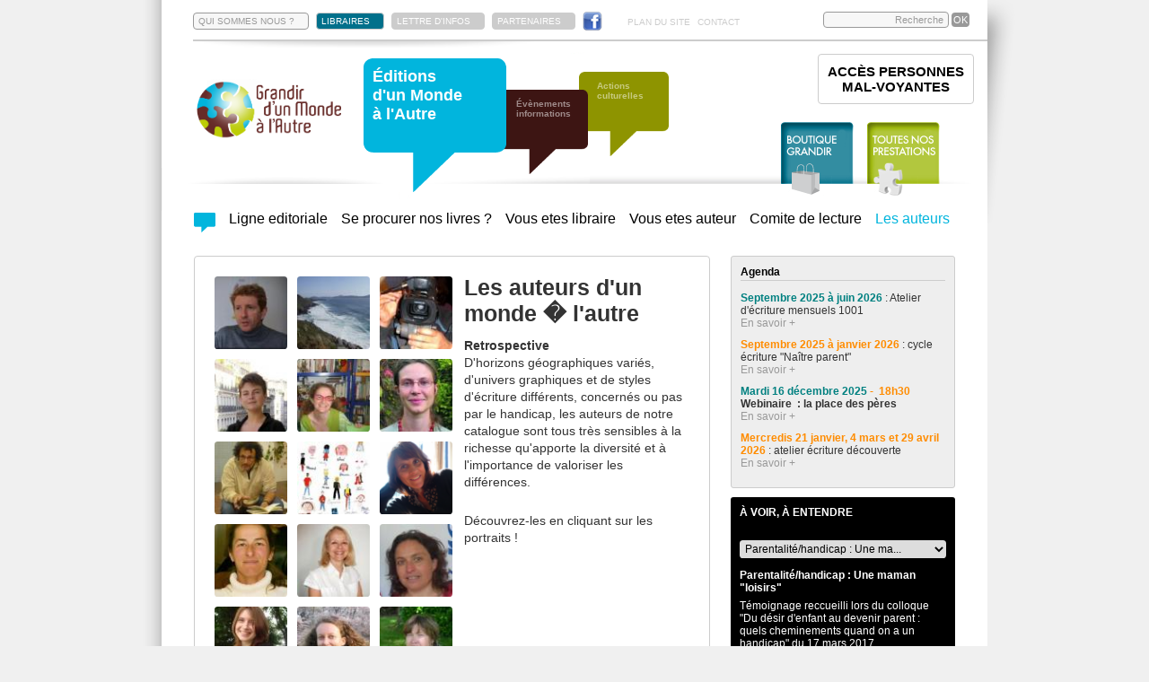

--- FILE ---
content_type: text/html; charset=utf-8
request_url: https://www.mondealautre.fr/editions/auteurs-editions-monde-autre.html?EMA=f2da1e1a5bea2ab85ed22fdb8900d3bb
body_size: 25722
content:
<!DOCTYPE html PUBLIC "-//W3C//DTD XHTML 1.0 Transitional//EN" "http://www.w3.org/TR/xhtml1/DTD/xhtml1-transitional.dtd">
<html xmlns="http://www.w3.org/1999/xhtml">
<head>
	<meta http-equiv="Content-Type" content="text/html; charset=utf-8" />
	<title>
	</title>
	<meta name="title" content="" />
	<meta name="description" content="Association agissant en faveur de la lutte contre les discriminations au travers d'une maison d'édition sur le thème des différences, d'actions culturelles, de l'organisation de colloques sur le handicap." />
	<meta name="keywords" content="Keywords Grandir d'un Monde à l'Autre" />
	<meta name="expires" content="never" />
	<meta name="language" content="francais (french)" />
	<meta name="robots" content="index,follow">
	<meta name="revisit-after" content="7 days" />
	<meta name="author" content="www.studiok-web.com" />
	<meta name="content-language" content="fr" />
	<meta name="language" content="fr" />
	<script type='text/javascript' src='/js/jquery-1.6.4.min.js'></script> <!-- JQUERY -->
	<script type='text/javascript' src='/js/jquery-ui-custom.min.js'></script> <!-- JQUERY ?? -->
	<script type='text/javascript' src='/js/jquery-hoverIntent.js'></script> <!-- JQUERY ?? -->
	<script type='text/javascript' src='/js/jquery-slides.min.js'></script> <!-- JQUERY SLIDES -->
	<script type='text/javascript' src='/js/jquery-carouFredSel-5.5.0-packed.js'></script>
	<script type="text/javascript" src="/js/jquery-jplayer/jquery.jplayer.min.js"></script>
    <script type="text/javascript" src="/js/fancybox/jquery.fancybox.pack.js"></script>
    <script type='text/javascript' src='/js/highslide/highslide.min.js'></script> <!-- JQUERY gallerie -->
    <script type='text/javascript' src='/js/scripts-swfobject.js'></script>
	<script type='text/javascript' src='/0-3-scripts.js'></script>
    <script src="/js/jquery-validationEngine-fr.js" type="text/javascript" charset="utf-8"></script>
    <script src="/js/jquery-validationEngine.js" type="text/javascript" charset="utf-8"></script>
	<script type='text/javascript' src='/0-3-commande-scripts.js'></script>
	<link rel="stylesheet" href="/js/validationEngine.jquery.css" type="text/css"/>
	<link rel="stylesheet" href="/js/fancybox/jquery.fancybox.css" type="text/css"/>
	<link rel="stylesheet" href="/js/highslide/highslide.css" type="text/css"/>
    <link type="text/css" href="/js/jquery-jplayer/skin_dark/jplayer.dark.css" rel="stylesheet" />
    <link href="/0-3-styles.css" rel="stylesheet" type="text/css" /></head>
<body>
	<div id='all'><header id='header'><div id='menu-haut'><ul class='ul-menu-haut'><li id='a-qsn'><a class='border' href='/grandir-monde-a-autre/?EMA=9268601dd627c57cd78fe7717ef6ce1f' title="L'association Grandir d'un Monde à l'Autre">QUI SOMMES NOUS ?</a></li><li id='a-libraires'><a class='libraires' href='/editions/vous-etes-libraire-t28.html?EMA=9268601dd627c57cd78fe7717ef6ce1f'   title="Vous etes libraire"  >LIBRAIRES</a></li><li id='a-partenaires'><a class='gris' title='Les partenaires' href='/grandir-monde-a-autre/regard-d-un-monde-a-l-autre.html?EMA=9268601dd627c57cd78fe7717ef6ce1f'>LETTRE D'INFOS</a></li><li id='a-partenaires'><a class='gris' title='Les partenaires' href='/grandir-monde-a-autre/nos-partenaires.html?EMA=9268601dd627c57cd78fe7717ef6ce1f'>PARTENAIRES</a></li><li id='a-modes-paiement'><a class='gris' href='/boutique/modes-de-paiement-t41.html?EMA=9268601dd627c57cd78fe7717ef6ce1f'   title="Modes de paiement"  >MODES DE PAIEMENT</a></li><li id='a-facebook'><a class='facebook' href='http://fr-fr.facebook.com/pages/Association-Grandir-dun-Monde-à-lAutre/232052750188835' title="Grandir d'un Monde à l'Autre sur Facebook"></a></li><li id='a-pds'><a class='rien' href='/plan-du-site.html?EMA=9268601dd627c57cd78fe7717ef6ce1f' >PLAN DU SITE</a></li><li id='a-contact'><a class='rien' href='/grandir-monde-a-autre/contactez-nous.html?EMA=9268601dd627c57cd78fe7717ef6ce1f' >CONTACT</a></li></ul><div class='recherche'><form action='/recherche-grandir-monde-autre.html' method='post'><input type="hidden" name="EMA" value="9268601dd627c57cd78fe7717ef6ce1f" /><input type='text' name='recherche' value='Recherche' id='search-input' /><input type='submit' value='OK' class='submit' /></form></div><div class='clear'></div></div><div id='menu-general'><div id='logo'><a href='/?EMA=9268601dd627c57cd78fe7717ef6ce1f' title='Retour à l&rsquo;accueil'><img src='/visuels/logo-mondealautre.png' style='width:170px;' /></a></div><div class='content-bulle'><div id='bulle-bleue' class='big-bulle-div' style='z-index:301; left:0;'><img class='big-bulle-couleur' src='/visuels/public/bulle-bleue.png' alt='événements' style='z-index:300;' /><h1 class='bulle-texte' style='z-index:301;'>Éditions<br />d'un Monde<br />à l'Autre</h1></div><div id='bulle-marron' class='petite-bulle bulle-div'  style='z-index:200; left:150px;'><img style='z-index:200;' class='petite-bulle-couleur' src='/visuels/public/bulle-marron.png' alt='événements' /><img style='z-index:202;' class='bulle-noire' src='/visuels/public/bulle-noire.png' alt='fond' /><p style='z-index:203;' class='bulle-texte'>Évènements<br />informations</p><a style='z-index:204;' class='bulle-a' href='/evenements-informations/?EMA=9268601dd627c57cd78fe7717ef6ce1f' title="Grandir d'un monde à l'Autre, les événements"></a></div><div id='bulle-verte' class='petite-bulle bulle-div'  style='z-index:100; left:240px;'><img style='z-index:100;' class='petite-bulle-couleur' src='/visuels/public/bulle-verte.png' alt='événements' /><img style='z-index:102;' class='bulle-noire' src='/visuels/public/bulle-noire.png' alt='fond' /><p style='z-index:103;' class='bulle-texte'>Actions<br />culturelles</p><a style='z-index:104;' class='bulle-a' href='/actions-culturelles/?EMA=9268601dd627c57cd78fe7717ef6ce1f' title="Grandir d'un monde à l'Autre, les actions culturelles"></a></div></div><div id='boutique'><a href='/boutique/?EMA=9268601dd627c57cd78fe7717ef6ce1f' title="Grandir d'un monde à l'Autre, la boutique"></a><span></span></div><div id='actions'><a class='lien_ext_neutre' href='/files/textes/Catalogue-des-actions-1-48.pdf?EMA=9268601dd627c57cd78fe7717ef6ce1f'></a><span></span></div><div id='bloc-mv' class='cs-actions'><a href='?EMA=9268601dd627c57cd78fe7717ef6ce1f' title='Accès personnes mal-voyantes'>ACCÈS PERSONNES<BR />MAL-VOYANTES</a></div></div><ul id='sous-menu-pole'><li class='sous-menu-li bleue'><a href='/editions/?EMA=9268601dd627c57cd78fe7717ef6ce1f' title="Actualités Éditions d'un Monde à l'Autre" class=''><img class='home' src='/visuels/public/bulle-bleue.png' alt='Actualités' /></a></li><li class='sous-menu-li bleue'><a href='/editions/ligne-editoriale-t31.html?EMA=9268601dd627c57cd78fe7717ef6ce1f' title="Ligne editoriale" class=''>Ligne editoriale</a></li><li class='sous-menu-li bleue'><a href='/editions/se-procurer-nos-livres-t30.html?EMA=9268601dd627c57cd78fe7717ef6ce1f' title="Ou se procurer nos livres ?" class=''>Se procurer nos livres ?</a></li><li class='sous-menu-li bleue'><a href='/editions/vous-etes-libraire-t28.html?EMA=9268601dd627c57cd78fe7717ef6ce1f' title="Vous etes libraire" class=''>Vous etes libraire</a></li><li class='sous-menu-li bleue'><a href='/editions/vous-etes-auteur-t14.html?EMA=9268601dd627c57cd78fe7717ef6ce1f' title="Vous etes auteur" class=''>Vous etes auteur</a></li><li class='sous-menu-li bleue'><a href='/editions/comite-de-lecture.html?EMA=9268601dd627c57cd78fe7717ef6ce1f' title="Comite de lecture" class=''>Comite de lecture</a></li><li class='sous-menu-li bleue'><a href='/editions/auteurs-editions-monde-autre.html?EMA=9268601dd627c57cd78fe7717ef6ce1f' title="Les auteurs" class='on'>Les auteurs</a></li></ul></header><div class = 'contenu'><div class = 'contenu-left'><div class='entite '><ul class='groupe'><li class='' id='p1'><a class='entite-personne' title="Olivier Raballand" ><img src='/visuels/auteurs/p-Olivier-Raballand-1.jpg' alt="Olivier Raballand" /></a></li><li class='' id='p2'><a class='entite-personne' title="Ivan Obris" ><img src='/visuels/auteurs/p-Ivan-Obris-2.jpg' alt="Ivan Obris" /></a></li><li class='' id='p3'><a class='entite-personne' title="Rémy Viville" ><img src='/visuels/auteurs/p-Remy-Viville-3.jpg' alt="Rémy Viville" /></a></li><li class='' id='p5'><a class='entite-personne' title="Valérie Liquet-Madry" ><img src='/visuels/auteurs/p-Valerie-Liquet-Madry-5.jpg' alt="Valérie Liquet-Madry" /></a></li><li class='' id='p6'><a class='entite-personne' title="Anne Poiré" ><img src='/visuels/auteurs/p-Anne-Poire-6.jpg' alt="Anne Poiré" /></a></li><li class='' id='p7'><a class='entite-personne' title="Aude Maurel" ><img src='/visuels/auteurs/p-Aude-Maurel-7.jpg' alt="Aude Maurel" /></a></li><li class='' id='p9'><a class='entite-personne' title="Ahmed Kalouaz" ><img src='/visuels/auteurs/p-Ahmed-Kalouaz-9.jpg' alt="Ahmed Kalouaz" /></a></li><li class='' id='p10'><a class='entite-personne' title="Elèves école Jean Jaurès" ><img src='/visuels/auteurs/p-Collectif-10.jpg' alt="Elèves école Jean Jaurès" /></a></li><li class='' id='p15'><a class='entite-personne' title="Marie-Cécile Distinguin-Rabot" ><img src='/visuels/auteurs/p-Marie-Cecile-Distinguin-Rabot-15.png' alt="Marie-Cécile Distinguin-Rabot" /></a></li><li class='' id='p11'><a class='entite-personne' title="Corinne des Beauvais" ><img src='/visuels/auteurs/p-Corinne-des-Beauvais-11.jpg' alt="Corinne des Beauvais" /></a></li><li class='' id='p13'><a class='entite-personne' title="Jeanne Taboni Misérazzi" ><img src='/visuels/auteurs/p-Jeanne-Taboni-Miserazzi-13.jpg' alt="Jeanne Taboni Misérazzi" /></a></li><li class='' id='p33'><a class='entite-personne' title="Marie-Liesse Lawless" ><img src='/visuels/auteurs/p-Lawless-Marie-Pierre-33.jpg' alt="Marie-Liesse Lawless" /></a></li><li class='' id='p14'><a class='entite-personne' title="Lucile Limont" ><img src='/visuels/auteurs/p-Lucile-Limont-14.jpg' alt="Lucile Limont" /></a></li><li class='' id='p16'><a class='entite-personne' title="Céline Lavignette-Ammoun" ><img src='/visuels/auteurs/p-Celine-Lavignette-Ammoun-16.jpg' alt="Céline Lavignette-Ammoun" /></a></li><li class='' id='p37'><a class='entite-personne' title="Frédérique Deneux" ><img src='/visuels/auteurs/p-Frederique-Deneux-37.jpg' alt="Frédérique Deneux" /></a></li><li class='' id='p20'><a class='entite-personne' title="Francisco Arcis" ><img src='/visuels/auteurs/p-Francisco-Arcis-20.jpg' alt="Francisco Arcis" /></a></li><li class='' id='p21'><a class='entite-personne' title="Valérie Guilleroux" ><img src='/visuels/auteurs/p-Valerie-Guilleroux-21.png' alt="Valérie Guilleroux" /></a></li><li class='' id='p22'><a class='entite-personne' title="Frédéric Philibert" ><img src='/visuels/auteurs/p-Frederic-Philibert-22.jpg' alt="Frédéric Philibert" /></a></li><li class='' id='p34'><a class='entite-personne' title="Pierre Lawless" ><img src='/visuels/auteurs/p-Pierre-Lawless-34.jpg' alt="Pierre Lawless" /></a></li><li class='' id='p23'><a class='entite-personne' title="Elèves de l'école Jules Ferry" ><img src='/visuels/auteurs/p-Eleves-de-l-ecole-Jules-Ferry-23.jpg' alt="Elèves de l'école Jules Ferry" /></a></li><li class='' id='p24'><a class='entite-personne' title="Elèves du Collège Notre-Dame" ><img src='/visuels/auteurs/p-Eleves-du-College-Notre-Dame-24.jpg' alt="Elèves du Collège Notre-Dame" /></a></li><li class='' id='p25'><a class='entite-personne' title="Elèves de l'école Plancher" ><img src='/visuels/auteurs/p-Eleves-de-l-ecole-Plancher-25.jpg' alt="Elèves de l'école Plancher" /></a></li><li class='' id='p26'><a class='entite-personne' title="Elèves de l'école Robert Doisneau" ><img src='/visuels/auteurs/p-Eleves-de-l-ecole-Robert-Doisneau-26.jpg' alt="Elèves de l'école Robert Doisneau" /></a></li><li class='' id='p27'><a class='entite-personne' title="Brunella Baldi" ><img src='/visuels/auteurs/p-Brunella-Baldi-27.jpg' alt="Brunella Baldi" /></a></li><li class='' id='p35'><a class='entite-personne' title="Elèves de l'école Roger Salengro de Rezé" ><img src='/visuels/auteurs/p-Eleves-de-l-ecole-Roger-Salengro-de-Reze-35.jpg' alt="Elèves de l'école Roger Salengro de Rezé" /></a></li><li class='' id='p36'><a class='entite-personne' title="Fabienne Thomas" ><img src='/visuels/auteurs/p-Fabienne-Thomas-36.jpg' alt="Fabienne Thomas" /></a></li><li class='' id='p28'><a class='entite-personne' title="Christos" ><img src='/visuels/auteurs/p-Christos-28.jpg' alt="Christos" /></a></li><li class='' id='p29'><a class='entite-personne' title="Laurie Cohen" ><img src='/visuels/auteurs/p-Laurie-Cohen-29.jpg' alt="Laurie Cohen" /></a></li><li class='' id='p30'><a class='entite-personne' title="Kristel Arzur" ><img src='/visuels/auteurs/p-Kristel-Arzur-30.jpg' alt="Kristel Arzur" /></a></li><li class='' id='p31'><a class='entite-personne' title="Elèves de l'école J Gracq et de l'IEM de la Marrière" ><img src='/visuels/auteurs/p-Eleves-de-l-ecole-J-Gracq-et-de-l-IEM-de-la-Marriere-31.jpg' alt="Elèves de l'école J Gracq et de l'IEM de la Marrière" /></a></li><li class='' id='p32'><a class='entite-personne' title="Christelle Lépine" ><img src='/visuels/auteurs/p-Christelle-Lepine-32.jpg' alt="Christelle Lépine" /></a></li><li class='' id='p38'><a class='entite-personne' title="Valentine Manceau" ><img src='/visuels/auteurs/p-Valentine-Manceau-38.jpg' alt="Valentine Manceau" /></a></li><li class='' id='p39'><a class='entite-personne' title="GEM Le Pacifique" ><img src='/visuels/auteurs/p-GEM-Le-Pacifique-39.jpg' alt="GEM Le Pacifique" /></a></li><li class='' id='p40'><a class='entite-personne' title="UNAFAM Ancenis" ><img src='/visuels/auteurs/p-UNAFAM-Ancenis-40.jpg' alt="UNAFAM Ancenis" /></a></li><li class='' id='p41'><a class='entite-personne' title="Gwénola Morizur" ><img src='/visuels/auteurs/p-Gwenola-Morizur-41.jpg' alt="Gwénola Morizur" /></a></li><li class='' id='p42'><a class='entite-personne' title="Fanny Brulon" ><img src='/visuels/auteurs/p-Fanny-Brulon-42.jpg' alt="Fanny Brulon" /></a></li><li class='' id='p43'><a class='entite-personne' title="Sylvie Reynard" ><img src='/visuels/auteurs/p-Sylvie-Reynard-43.jpg' alt="Sylvie Reynard" /></a></li><li class='' id='p44'><a class='entite-personne' title="Clerpée" ><img src='/visuels/auteurs/p-Clerpee-44.jpg' alt="Clerpée" /></a></li><li class='' id='p45'><a class='entite-personne' title="153 élèves" ><img src='/visuels/auteurs/p-153-eleves-45.jpg' alt="153 élèves" /></a></li><li class='' id='p47'><a class='entite-personne' title="Paul Samanos" ><img src='/visuels/auteurs/p-Paul-Samanos-47.jpg' alt="Paul Samanos" /></a></li><li class='' id='p48'><a class='entite-personne' title="Éléonore Bailly" ><img src='/visuels/personne-non.png' alt="Éléonore Bailly" /></a></li><li class='' id='p49'><a class='entite-personne' title="Raphaële Lenoz" ><img src='/visuels/personne-non.png' alt="Raphaële Lenoz" /></a></li><li class='' id='p50'><a class='entite-personne' title="Carine Zambotto - Nicolas Démarais" ><img src='/visuels/personne-non.png' alt="Carine Zambotto - Nicolas Démarais" /></a></li></ul><div id='contenu-auteurs' class='contenu-personne'><div class='presentation'><div class='texte entite '><h1>Les auteurs d'un monde � l'autre</h1><div class='paragraphe'><h2>Retrospective</h2><p>
	D&#39;horizons g&eacute;ographiques vari&eacute;s, d&#39;univers graphiques et de styles d&#39;&eacute;criture diff&eacute;rents, concern&eacute;s ou pas par le handicap, les auteurs de notre catalogue sont tous tr&egrave;s sensibles &agrave; la richesse qu&#39;apporte la diversit&eacute; et &agrave; l&#39;importance de valoriser les diff&eacute;rences.</p>
<p>
	<br />
	D&eacute;couvrez-les en cliquant sur les portraits !</p>
</div><div class='clear'></div></div></div><div class='personnes' style='display:none;' id='div-p1'><h2>Olivier Raballand</h2><p>
	Olivier Raballand, n&eacute; &agrave; Rennes, est p&egrave;re de trois enfants dont l&#39;un est en situation de handicap.</p>
<p>
	Engag&eacute; dans ce domaine depuis pr&egrave;s de vingt ans, le livre <em>Grandir</em> - <em>Dans un monde diff&eacute;rent</em> est son premier r&eacute;cit.</p>
<p>
	Il r&eacute;alise &eacute;galement des films documentaires sur le handicap avec pour objectif de mieux faire comprendre la diff&eacute;rence et contribuer &agrave; faire changer le regard port&eacute; sur les personnes en situation de handicap.</p>
<p>
	&nbsp;</p>
<p>
	<a href="grandir-dans-un-monde-different-oeuvre-1.html?EMA=9268601dd627c57cd78fe7717ef6ce1f">Grandir - Dans un monde diff&eacute;rent </a>(R&eacute;cit, Editions d&#39;un Monde &agrave; l&#39;Autre, 2005 )</p>
<p>
	<a href="l-annonce-du-handicap-un-nouveau-depart-oeuvre-6.html?EMA=9268601dd627c57cd78fe7717ef6ce1f">L&#39;annonce du handicap - Un nouveau d&eacute;part </a>(Documentaire, TLM Production, SOS discrimination, 2003)</p>
<p>
	<a href="mon-frere-ma-sœur-et-le-handicap-oeuvre-9.html?EMA=9268601dd627c57cd78fe7717ef6ce1f">Mon fr&egrave;re, ma s&oelig;ur ... et le handicap</a> (Documentaire, TLM Production, SOS discrimination, 2007)</p>
</div><div class='personnes' style='display:none;' id='div-p2'><h2>Ivan Obris</h2><p>N&eacute; quelque part en Bretagne, Ivan Obris signe avec <em>Les Embruns de la vie</em> son premier roman.</p>
<p>La folie, la paternit&eacute;, l'art brut repr&eacute;sentent les th&egrave;mes qu'il a souhait&eacute; mettre en mots.</p><p>&nbsp;</p>
<p><a href="les-embruns-de-la-vie-oeuvre-2.html?EMA=9268601dd627c57cd78fe7717ef6ce1f"><strong>Les Embruns de la vie</strong></a> - Roman (Editions d'un Monde &agrave; l'Autre, 2005)</p>
<p>&nbsp;</p></div><div class='personnes' style='display:none;' id='div-p3'><h2>Rémy Viville</h2><p>R&eacute;alisateur et com&eacute;dien, R&eacute;my Viville partage son temps entre la gestion de sa maison de production TLM et de sa compagnie th&eacute;&acirc;trale, Astuce et Cie.</p>
<p>Il r&eacute;alise des films documentaires et des films institutionnels. Sur les planches, les spectacles qu'il cr&eacute;&eacute; avec sa troupe font la part belle &agrave; l'audiovisuel.</p><p>&nbsp;</p>
<p>Ses films :</p>
<p><a href="mon-frere-ma-s&oelig;ur-et-le-handicap-oeuvre-9.html?EMA=9268601dd627c57cd78fe7717ef6ce1f"><strong>Mon fr&egrave;re, ma soeur et...le Handicap</strong></a> (avec Olivier Raballand - 26 mn - TLM Production, SOS discrimination, 2007)</p>
<p><strong>Les parcours du go&ucirc;t</strong> (26 mn - TLM Production, 2006)</p>
<p><a href="l-annonce-du-handicap-un-nouveau-depart-oeuvre-6.html?EMA=9268601dd627c57cd78fe7717ef6ce1f"><strong>L'annonce du handicap - Un nouveau d&eacute;part</strong></a> (avec Olivier Raballand - 26 mn - TLM Production, SOS discrimination, 2005)</p>
<p>&nbsp;</p></div><div class='personnes' style='display:none;' id='div-p5'><h2>Valérie Liquet-Madry</h2><p>Val&eacute;rie Liquet-Madry est journaliste et vit &agrave; Paris. Elle signe avec <em>Le plus petit d&eacute;nominateur humain</em> son premier roman.</p><p>&nbsp;</p>
<p><a href="le-plus-petit-denominateur-humain-oeuvre-7.html?EMA=9268601dd627c57cd78fe7717ef6ce1f"><strong>Le plus petit d&eacute;nominateur humain</strong></a> (Editions d'un Monde &agrave; l'Autre, 2006 )</p></div><div class='personnes' style='display:none;' id='div-p6'><h2>Anne Poiré</h2><p>
	Passionn&eacute;e par l&#39;&eacute;criture, Anne Poir&eacute; s&#39;adonne avec bonheur autant &agrave; la po&eacute;sie qu&#39;&agrave; la prose, pour enfants comme pour adultes, dans la fiction comme dans le biographique. N&eacute;e en 1965, elle a d&eacute;j&agrave; &eacute;crit de nombreux romans, des pi&egrave;ces de th&eacute;&acirc;tre, des essais...<br />
	<strong> </strong></p>
<p align="justify">
	Auteur aux Editions d&#39;un Monde &agrave; l&#39;Autre de&nbsp;<a href="cyan@volubilis-oeuvre-8.html?EMA=9268601dd627c57cd78fe7717ef6ce1f" target="_blank">Cyan@Volubilis</a></p>
<p align="justify">
	<br />
	Ses derni&egrave;res publications sont :</p>
<p align="justify">
	<strong>Tous les chats</strong> (Editions Carmina, 2015)</p>
<p align="justify">
	<strong>Les robots farces et attrapes</strong> (Editions Carmina, 2015)</p>
<p align="justify">
	<strong>Ma correspondante du Lugubristan</strong> - Hommage &agrave; Malala, Prix Nobel de la Paix (le jardin des Hesp&eacute;rides, 2015)</p>
<p align="justify">
	&nbsp;</p>
<p align="justify">
	&nbsp;</p>
<p align="justify">
	<strong><a href="cyan@volubilis-oeuvre-8.html?EMA=9268601dd627c57cd78fe7717ef6ce1f"><br />
	</a></strong></p>
<a href='http://annepoire.free.fr' title='site auteur' class='lien_ext_neutre' >http://annepoire.free.fr</a></div><div class='personnes' style='display:none;' id='div-p7'><h2>Aude Maurel</h2><p>
	Aude Maurel est une jeune auteure et illustratrice jeunesse. Elle est par ailleurs enseignante &agrave; Lisaa (L&#39;Institut Sup&eacute;rieur des Arts Appliqu&eacute;s) de Nantes.</p>
<p>
	&nbsp;</p>
<p>
	Elle a re&ccedil;u le 15 octobre 2009<strong> le prix Handi-Livre du meilleur album jeunesse pour son livre<em> Le Lion de L&eacute;onie</em></strong></p>
<p>
	Aude Maurel a particip&eacute; &agrave; un projet de cr&eacute;ation d&#39;un livre par des &eacute;l&egrave;ves en situation de handicap et des &eacute;l&egrave;ves valides d&#39;une &eacute;cole primaire, propos&eacute; par Grandir d&#39;un Monde &agrave; l&#39;Autre.</p>
<p>
	C&#39;est elle qui a anim&eacute; les ateliers illustration et accompagn&eacute; les &eacute;l&egrave;ves vers la cr&eacute;ation de <a href="la-petite-aile-feuille-morte-le-bonheur-d-emilie-oeuvre-24.html?EMA=9268601dd627c57cd78fe7717ef6ce1f" target="_blank"><strong>La petite aile feuille morte</strong></a></p>
<p>
	&nbsp;</p>
<p>
	<strong>Est-ce la lune </strong>de Richard Marnier (Les P&#39;tits b&eacute;rets, 2013)</p>
<p>
	<strong>On ne sait jamais</strong> de Richard Marnier (Frimousse, 2013)</p>
<p>
	<strong>Deux-en-un </strong>(Choubidouwa, 2012)</p>
<p>
	<strong>Les Indiens ne disent rien</strong> (avec Richard Marnier) (Editions Frimousse, 2009)</p>
<p>
	<a href="le-lion-de-leonie-oeuvre-11.html?EMA=9268601dd627c57cd78fe7717ef6ce1f"><strong>Le lion de L&eacute;onie</strong></a> (Editions d&#39;Orbestier, 2007 )</p>
<p>
	<br />
	<strong>Papy est toujours l&agrave;</strong> (Un paradoxe, 2006)</p>
<p>
	<br />
	<strong>Docteur Blabla</strong> (Editions Frimousse, 2005)</p>
<p>
	<br />
	<strong>Claudine Chiffon</strong> (Editions Frimousse, 2002)</p>
<a href='http://www.aude-maurel-illus.fr' title='site auteur' class='lien_ext_neutre' >http://www.aude-maurel-illus.fr</a></div><div class='personnes' style='display:none;' id='div-p9'><h2>Ahmed Kalouaz</h2><p align="justify">
	Ahmed Kalouaz<strong> </strong>se consacre &agrave; l&#39;&eacute;criture depuis des ann&eacute;es. Il a d&eacute;j&agrave; publi&eacute; de nombreux romans ainsi que des pi&egrave;ces de th&eacute;&acirc;tres. Il aime rencontrer son public au travers de lectures &agrave; voix haute de ses textes courts, empreints d&#39;une grande sensibilit&eacute;.</p>
<p>
	&nbsp;</p>
<p>
	Quelques ouvrages r&eacute;cents</p>
<p>
	<strong>Les sauvageons</strong> (Rouergue, 2013; Dos A Dos)</p>
<p>
	<strong>Il y a des jours...</strong> (Oskar, 2013)</p>
<p>
	<strong>Les lampadaires du parc</strong> (Oskar, 2013)</p>
<p>
	<strong>A l&#39;&eacute;cole du renard</strong> (Le bruit des autres, 2013)</p>
<p>
	<strong>L&#39;aventure au bout du chemin</strong> (Rouergue, 2013; Dacodac)</p>
<p>
	<strong>Mon coeur dans les rapides</strong> (Rouergue, 2012; Dos A Dos)</p>
<p>
	<strong>Une &eacute;toile aux cheveux noirs</strong> (Actes Sud, 2013)</p>
<p>
	<strong>Br&ucirc;ler de l&#39;int&eacute;rieur</strong> avec Alain Cornu (photographe) (Thierry Magnier, 2012)</p>
<p>
	<strong>Les chiens de la presqu&#39;&icirc;le</strong> (Rouergue, 2012)</p>
</div><div class='personnes' style='display:none;' id='div-p10'><h2>Elèves école Jean Jaurès</h2><p>En 2007/2008, les &eacute;l&egrave;ves de CM1/CM2 de l'&eacute;cole Jean Jaur&egrave;s &agrave; Rez&eacute; et les &eacute;l&egrave;ves de la CLIS (Classe pour l'Inclusion Scolaire) de l'&eacute;cole La Houssais &agrave; Rez&eacute; ont &eacute;crit le recueil de po&egrave;mes <a href="poesie-d-un-monde-a-l-autre-oeuvre-14.html?EMA=9268601dd627c57cd78fe7717ef6ce1f" target="_blank"><strong>Po&eacute;sie d'un Monde &agrave; l'Autre</strong></a>.</p><p>Ce livre a &eacute;t&eacute; r&eacute;alis&eacute; dans le cadre des actions culturelles de l'association <em>Grandir d'un Monde &agrave; l'Autre</em>. Sa cr&eacute;ation est le fruit d'un travail collectif qui s'appuie sur des rencontres entre les deux classes et les interventions de plusieurs artistes.</p>
<p>Plus d'information dans la rubrique Qui sommes-nous ? / Actions r&eacute;alis&eacute;es.</p>
<p>&nbsp;</p></div><div class='personnes' style='display:none;' id='div-p15'><h2>Marie-Cécile Distinguin-Rabot</h2><p>
	Peintre et illustratrice, Marie-C&eacute;cile Distinguin-Rabot a d&#39;abord &eacute;t&eacute; architecte. Depuis dix ans, elle consacre sa vie &agrave; la peinture, &agrave; l&#39;illustration et &agrave; la transmission de ces deux passions.</p>
<p>
	Elle expose r&eacute;guli&egrave;rement dans des galeries et des boutiques et a d&eacute;j&agrave; collabor&eacute; &agrave; plusieurs ouvrages et illustr&eacute; des disques pour enfants.</p>
<p>
	Elle est tr&egrave;s engag&eacute;e dans le monde associatif et anime r&eacute;guli&egrave;rement des ateliers d&#39;arts visuels aupr&egrave;s d&#39;enfants et adolescents.</p>
<p>
	Marie-C&eacute;cile est intervenue sur plusieurs de nos projets d&#39;action culturelle : projet du livre <a href="la-petite-aile-feuille-morte-le-bonheur-d-emilie-oeuvre-24.html?EMA=9268601dd627c57cd78fe7717ef6ce1f" target="_blank">Le Bonheur d&#39;Emilie </a>(2011), projet du livre <a href="le-livre-magique-de-mona-oeuvre-25.html?EMA=9268601dd627c57cd78fe7717ef6ce1f" target="_blank">Le livre magique de Mona </a>(2011), projet du livre <a href="poesie-d-un-monde-a-l-autre-oeuvre-14.html?EMA=9268601dd627c57cd78fe7717ef6ce1f" target="_blank">Po&eacute;sie d&#39;un Monde &agrave; l&#39;Autre</a> (2007).</p>
<p>
	Elle est l&#39;auteure et l&#39;illustratrice de l&#39;album sur la diversit&eacute; des sch&eacute;mas familiaux <strong><em>Mille et une familles </em></strong>(info : <a href="/boutique/mille-et-une-familles-o39.html?EMA=9268601dd627c57cd78fe7717ef6ce1f" target="_blank">ici</a>)</p>
<p>
	ainsi que de l&#39;album sur l&#39;autisme <a href="/boutique/le-fil-d-argent-o31.html?EMA=9268601dd627c57cd78fe7717ef6ce1f" target="_blank"><em>Le fil d&#39;argent</em> </a>que nous diffusons (info : <a href="/boutique/le-fil-d-argent-o31.html?EMA=9268601dd627c57cd78fe7717ef6ce1f" target="_blank">ici</a>).</p>
<p>
	Elle a notamment illustr&eacute; :</p>
<p>
	<em>Un tr&eacute;sor d&#39;&eacute;toiles</em> de Agn&egrave;s Bertron-Martin (Editions Belin, 2009)</p>
<p>
	<a href="lulu-l-echalas-oeuvre-17.html?EMA=9268601dd627c57cd78fe7717ef6ce1f"><em>Lulu l&#39;&eacute;chalas</em></a> de Jeanne Taboni Mis&eacute;razzi (Editions d&#39;un Monde &agrave; l&#39;autre, 2009)</p>
<p>
	<em>Qui a vol&eacute; la lune ?</em> de Michel Cordeboeuf (Editions Pour Penser &agrave; l&#39;endroit, 2009)</p>
<p>
	&nbsp;</p>
<a href='http://www.mariececiledistinguin.com' title='site auteur' class='lien_ext_neutre' >http://www.mariececiledistinguin.com</a></div><div class='personnes' style='display:none;' id='div-p11'><h2>Corinne des Beauvais</h2><p>Journaliste, Corinne des Beauvais<strong> </strong>a r&eacute;dig&eacute; le livret d'accompagnement du film &quot; L'annonce du handicap : un nouveau d&eacute;part.&quot;</p><p><br />
<a href="livret-d-accompagnement-l-annonce-du-handicap-oeuvre-15.html?EMA=9268601dd627c57cd78fe7717ef6ce1f"><strong>Livret d'accompagnement - L'annonce du handicap.</strong></a> (2006)</p></div><div class='personnes' style='display:none;' id='div-p13'><h2>Jeanne Taboni Misérazzi</h2><p>
	&quot;N&eacute;e &agrave; Sart&egrave;ne, en Corse du Sud, je vis dans la r&eacute;gion parisienne o&ugrave; j&rsquo;ai &eacute;t&eacute; enseignante aupr&egrave;s d&rsquo;enfants et d&rsquo;adolescents en difficult&eacute;. J&rsquo;ai toujours &eacute;t&eacute; d&eacute;voreuse de livres, fascin&eacute;e par l&rsquo;&eacute;criture.<br />
	Pendant longtemps,&nbsp; j&rsquo;ai &eacute;crit de temps en temps. Je me disais qu&rsquo;un jour je m&rsquo;y mettrais vraiment. Je ne savais pas encore que j&rsquo;allais, surtout, &eacute;crire pour les enfants.<br />
	Quand les premi&egrave;res histoires ont surgi, je me suis demand&eacute;e si cela allait durer ou si tr&egrave;s vite je serais &agrave; courts d&rsquo;id&eacute;es.<br />
	J&rsquo;ai d&eacute;couvert alors la magie de l&rsquo;imaginaire qui se nourrissait de tout : d&rsquo;un mot, d&rsquo;une phrase, d&rsquo;un geste, d&rsquo;une image, d&rsquo;un souvenir d&rsquo;enfance, d&rsquo;un rire ou des pleurs d&rsquo;un enfant, d&rsquo;une conversation capt&eacute;e en passant&nbsp; et des mille et un petits riens du quotidien.&quot;</p>
<p>
	&nbsp;</p>
<p>
	Auteure de <a href="album-jeunesse-cata-4.html?EMA=9268601dd627c57cd78fe7717ef6ce1f">La Princesse au camion jaune citron</a> et de<strong> </strong><a href="album-jeunesse-cata-4.html?EMA=9268601dd627c57cd78fe7717ef6ce1f">Lulu l&#39;&eacute;chalas</a>, parus aux &Eacute;ditions d&#39;un Monde &agrave; l&#39;Autre, albums jeunesse (2009).</p>
<p>
	&nbsp;</p>
<p>
	Autres histoires parues r&eacute;cemment :</p>
<ul>
	<li>
		Les fleurs de lumi&egrave;re et l&#39;allumeur de r&eacute;verb&egrave;res (Miroir aux troubles, 2016)</li>
	<li>
		L&#39;arbre aux crayons (Bilboquet, 2016)</li>
	<li>
		Les salades du jardinier (Les P&#39;tits b&eacute;rets, 2016)</li>
	<li>
		La r&eacute;volte de Nonine&nbsp; (Miroir aux troubles, 2016)</li>
	<li>
		La boutique de monsieur Filochet&nbsp;(Histoires de Coeur, 2016)</li>
	<li>
		Sacha: mes aventures &agrave; l&#39;h&ocirc;pital ( Lilly Jeunesse, 2015)</li>
	<li>
		Quand Zaza le rat jasait (Miroir aux troubles, 2015)</li>
	<li>
		Dans les poches de Lucien(co-&eacute;crit avec Julien Bourdais) (Histoires de coeurs, 2015)</li>
	<li>
		DIABOLO, l&#39;escargot (&eacute;ditions du Pas de l&#39;&eacute;chelle, 2015)</li>
</ul>
<p>
	&nbsp;</p>
<p>
	<a href="http://taboni.e-monsite.com" target="_blank">http://taboni.e-monsite.com</a></p>
<a href='http://taboni.e-monsite.com/' title='site auteur' class='lien_ext_neutre' >http://taboni.e-monsite.com/</a></div><div class='personnes' style='display:none;' id='div-p33'><h2>Marie-Liesse Lawless</h2><p>
	&nbsp;</p>
<p>
	Co-auteure et co-r&eacute;alisatrice du film documentaire TED &agrave; l&#39;&eacute;cole (voir pr&eacute;sentation <a href="/boutique/ted-a-l-ecole-o38.html?EMA=9268601dd627c57cd78fe7717ef6ce1f" target="_blank">ici</a>), <strong>Marie-Liesse Lawless</strong> a &eacute;t&eacute; documentaliste audiovisuel chez Arte pendant 13 ans. Elle est depuis 4 ans Auxiliaire de Vie Scolaire &agrave; l&#39;&eacute;cole Marceau du Mans.</p>
<p>
	&nbsp;</p>
<p>
	&nbsp;</p>
</div><div class='personnes' style='display:none;' id='div-p14'><h2>Lucile Limont</h2><p><strong>Lucile Limont</strong> est une jeune illustratrice qui a choisi de se lancer dans l'univers du livre, en tant qu'ind&eacute;pendante, en 2006, apr&egrave;s l'obtention du dipl&ocirc;me de l'Ecole Nationale des Arts D&eacute;coratifs de Paris (section illustration).</p>
<p>Elle a collabor&eacute; &agrave; plusieurs ouvrages notamment avec Jeanne Taboni Mis&eacute;razzi. Elle a illustr&eacute; l'album &eacute;crit par Jeanne Taboni Miserazzi publi&eacute; aux Editions d'un Monde &agrave; l'Autre : <a href="la-princesse-au-camion-jaune-citron-oeuvre-18.html?EMA=9268601dd627c57cd78fe7717ef6ce1f">La princesse au camion jaune citron</a></p><p>&nbsp;</p>
<p>Les livres qu'elle a illustr&eacute;s :</p>
<p><strong>Le prof &agrave; la grosse t&ecirc;te</strong> (Editions Les P'tits b&eacute;rets, 2012)</p>
<p>Cinq contes dans le recueil <strong>Contes d'hier et histoires d'aujourd'hui</strong> (Editions Auzou, 2011)</p>
<p><strong>En revenant du march&eacute; </strong>(Edition Orphie, 2010)</p>
<p><strong>Histoires d'animaux &eacute;tranges et rigolos</strong> de Jeanne Taboni Mis&eacute;razzi (Editions Le Petit pav&eacute; - 2008)</p>
<p><strong>Zazou la petite sorci&egrave;re</strong> et <strong>Mon ours</strong> dans le recueil <em>50 histoires en turbulette</em> (Editions LITO - 2008)</p>
<p><strong>Croqueteigne</strong> de Jeanne Taboni Mis&eacute;razzi (Editions le Pr&eacute; du Plain - 2007)</p><a href='http://www.lucilelimont.com' title='site auteur' class='lien_ext_neutre' >http://www.lucilelimont.com</a></div><div class='personnes' style='display:none;' id='div-p16'><h2>Céline Lavignette-Ammoun</h2><p>
	C&eacute;line Lavignette-Ammoun a fait des &eacute;tudes de philosophie et est devenue professeur. Aujourd&rsquo;hui, elle est &eacute;ditrice de manuels scolaires et vit pr&egrave;s de Paris. Elle aime tortiller les mots, partir au bout du monde avec un sac &agrave; dos, regarder les cerisiers en fleurs, sentir l&#39;odeur des livres et inventer des histoires impossibles. Elle &eacute;crit des histoires pour enfants, car c&rsquo;est le meilleur moyen qu&rsquo;elle a trouv&eacute; pour ne pas grandir trop vite.&nbsp;</p>
<p>
	&nbsp;</p>
<div align="left">
	<p>
		Ses publications r&eacute;centes&nbsp; :</p>
	<p>
		Aux Editions d&#39;un Monde &agrave; l&#39;Autre : <a href="amour-patates-et-rock-n-roll-oeuvre-20.html?EMA=9268601dd627c57cd78fe7717ef6ce1f" target="_blank">Amour, patates et rock&#39;n&#39;roll<br />
		<br />
		</a></p>
	<p>
		- <strong>Le Jardin du secret </strong>(Editions Philom&egrave;le, 2012)</p>
	<p>
		- <strong>Au fond de la flaque</strong> (Editions Ebla, 2012)</p>
	<p>
		- <strong>Sakuya, la princesse des fleurs de cerisiers</strong> (Editions Chan-ok/Flammarion, 2012)</p>
	<p>
		- <strong>Le jardin du secret </strong>(Editions Philom&egrave;le, 2012)</p>
	<p>
		- <strong>L&rsquo;oiseau rouge</strong> (&Eacute;ditions Nobi-Nobi, 2012)<br />
		<br />
		- <strong>Les &eacute;toiles amoureuses</strong> (&Eacute;ditions Chan-ok / Flammarion, 2010).</p>
</div>
</div><div class='personnes' style='display:none;' id='div-p37'><h2>Frédérique Deneux</h2><p>
	Apr&egrave;s des &eacute;tudes litt&eacute;raires, Fr&eacute;d&eacute;rique Deneux a travaill&eacute; dans le secteur de l&rsquo;animation socio-culturelle. Passionn&eacute;e de lecture et d&rsquo;&eacute;criture, elle a cr&eacute;&eacute; des ateliers d&rsquo;&eacute;criture et s&rsquo;est mise naturellement &agrave; &eacute;crire des histoires pour enfants ou adultes. Elle r&eacute;side aujourd&#39;hui dans le d&eacute;partement de la Vend&eacute;e.</p>
<p>
	Elle a &eacute;crit l&#39;album <em><strong>Balthazar du grand bazar</strong></em> : voir d&eacute;tail dans notre boutique : <a href="/boutique/balthazar-du-grand-bazar-o44.html?EMA=9268601dd627c57cd78fe7717ef6ce1f" target="_blank">ici</a></p>
<p>
	&nbsp;</p>
<p>
	<strong>Des mots, des faits... des faits, des mots</strong>. Editions du Traict, 2012</p>
<p>
	<strong>La berceuse de Ben</strong>, Editions du Traict, 2010</p>
</div><div class='personnes' style='display:none;' id='div-p20'><h2>Francisco Arcis</h2><p>
	<strong>Francisco Arcis</strong> est n&eacute; en 1961 &agrave; Valencia, en Espagne. Il arrive en France l&rsquo;ann&eacute;e suivante, vivra son enfance et son adolescence &agrave; Saint-Etienne avant de s&#39;installer dans le Doubs.</p>
<p>
	Autodidacte, il encha&icirc;ne diff&eacute;rents petits boulots, d&rsquo;ouvrier d&rsquo;usine &agrave; laveur de carreaux, avant de r&eacute;aliser son ambition professionnelle : travailler avec des enfants. Il entame une carri&egrave;re d&rsquo;&eacute;ducateur sp&eacute;cialis&eacute;, m&eacute;tier qu&rsquo;il exerce encore aujourd&rsquo;hui.<br />
	De ce contact journalier avec les jeunes, de sa propre enfance, et du rayonnement de ses deux enfants : Isaline et Jean, na&icirc;t le d&eacute;sir d&rsquo;&eacute;crire pour la jeunesse. S&rsquo;adresser &agrave; l&rsquo;imaginaire, stimuler l&rsquo;app&eacute;tit de r&ecirc;ve, interpeller l&rsquo;esprit de cr&eacute;ation, autant de raisons de s&rsquo;impliquer dans le roman jeunesse, qui ne proc&egrave;de pour lui en aucun cas d&rsquo;une simplification du roman pour adultes, mais bien d&rsquo;un exercice particulier, comportant son vocabulaire, son mode particulier de transmission des id&eacute;es et des valeurs.</p>
<p>
	Son premier roman &quot;tout public&quot; est paru en 1996 et son premier roman jeunesse en 1998 (La peur du loup, Edition Magnard).</p>
<p>
	Il est l&#39;auteur, aux Editions d&#39;un Monde &agrave; l&#39;Autre du roman <a href="mon-ami-lucien-oeuvre-22.html?EMA=9268601dd627c57cd78fe7717ef6ce1f"><em>Mon ami Lucien</em></a>.<font face="Calibri, Verdana, Helvetica, Arial"><span style="font-size: 11pt;"> </span></font><!--EndFragment--></p>
<p>
	&nbsp;</p>
<p>
	Francisco Arcis a publi&eacute; plus d&#39;une vingtaine de textes dont :</p>
<p>
	<strong>S&#39;en aller sans retour </strong>(Seuil, nouvelle ed. 2011) &ndash; Roman jeunesse</p>
<p>
	<strong>Duel &agrave; l&#39;anglaise</strong> (Nathan, 2011)</p>
<p>
	<strong>Les trois fils du Catalan</strong> (Edition Oskar, 2010) - Roman jeunesse</p>
<p>
	<strong>La vengeance du marquis</strong>, tome 2 de la s&eacute;rie <em>Le fils du ma&icirc;tre d&#39;armes</em> (Editions Nathan, 2010)</p>
<p>
	<strong>Le complot parisien, </strong>tome 3 de la s&eacute;rie<em> Le fils du ma&icirc;tre d&#39;armes</em> (Editions Nathan, 2010)</p>
<a href='http://www.arcis-francisco.fr' title='site auteur' class='lien_ext_neutre' >http://www.arcis-francisco.fr</a></div><div class='personnes' style='display:none;' id='div-p21'><h2>Valérie Guilleroux</h2><p>Titulaire d&rsquo;une ma&icirc;trise d&rsquo;arts plastiques sur l&rsquo;enfant et le mus&eacute;e, Val&eacute;rie Guilleroux est enseignante en &eacute;cole maternelle. Sa profession lui permet de partager avec les plus petits son go&ucirc;t pour les albums, l&rsquo;illustration et l&rsquo;art en g&eacute;n&eacute;ral.</p>
<div align="justify">
<p>Auteur d&rsquo;un manuel scolaire, illustratrice pour des contes de Sylvain Dodier, cr&eacute;atrice d&rsquo;affiches, de d&eacute;cors et de fresque ou dessinatrice de bijoux, toutes les exp&eacute;riences l&rsquo;int&eacute;ressent d&egrave;s l&rsquo;instant o&ugrave; elles sont riches en rencontres et en &eacute;changes.</p>
<p>C&rsquo;est aussi cette dynamique qui l&rsquo;a conduite &agrave; devenir membre du comit&eacute; de lecture des Editions Grandir d&rsquo;un Monde &agrave; l&rsquo;Autre.</p>
</div>
<p>&nbsp;</p><p>Elle a illustr&eacute; le roman de Francisco Arcis, <a href="mon-ami-lucien-oeuvre-22.html?EMA=9268601dd627c57cd78fe7717ef6ce1f"><em>Mon ami Lucien.</em></a></p></div><div class='personnes' style='display:none;' id='div-p22'><h2>Frédéric Philibert</h2><p>
	Apr&egrave;s des &eacute;tudes aux Beaux-Arts, <strong>Fr&eacute;d&eacute;ric Philibert</strong> s&#39;est orient&eacute; vers le cin&eacute;ma d&#39;animation et est devenu r&eacute;alisateur.</p>
<p>
	Plusieurs de ses films ont &eacute;t&eacute; s&eacute;lectionn&eacute;s dans des festivals fran&ccedil;ais (Festival Retour d&#39;Image, Festival Nemo, Festival de Vend&ocirc;me, Festival Travelling Junior, etc) et &eacute;trangers (Festival Image et Sant&eacute; de Li&egrave;ge, Festival du court m&eacute;trage de Bruxelles, Festival d&#39;Ottawa, Cartoons on the bay &agrave; Rome, etc).</p>
<p>
	Il a obtenu plusieurs prix.</p>
<p>
	Il est aussi animateur d&#39;ateliers en arts visuels au sein de l&#39;association culturelle <a href="http://www.rueraisin.org" target="_blank">Les Ateliers de la rue Raisin</a>, proposant des ateliers artistiques et il intervient souvent dans les &eacute;coles.</p>
<p>
	&nbsp;</p>
<p>
	2011 <a href="souscription-pour-l-album-dvd-mon-petit-frere-de-la-lune-oeuvre-26.html?EMA=9268601dd627c57cd78fe7717ef6ce1f" target="_blank"><em><strong>Mon petit fr&egrave;re de la lune</strong></em></a> (album/DVD aux Editions d&#39;un Monde &agrave; l&#39;Autre).</p>
<p>
	&nbsp;</p>
<p>
	En cours de r&eacute;alisation : <em><strong>Le monsieur du cinqui&egrave;me</strong></em></p>
<p>
	&nbsp;</p>
<p>
	2007 <em><strong>Mon petit fr&egrave;re de la lune</strong></em> (dessin anim&eacute;) en collaboration avec Anne Dupoizat (Sacrebleu Production).</p>
<p>
	Grand Prix et Prix du public au Festival Handica-Apicil 2007</p>
<p>
	&nbsp;</p>
<p>
	2005 <em><strong>Retour &agrave; Saint-Fe</strong></em> (dessin anim&eacute;).</p>
<p>
	1er prix de la ville de Saint-Etienne.</p>
<p>
	&nbsp;</p>
<p>
	1999 <em><strong>Hot dog</strong></em> (dessin anim&eacute;)</p>
<p>
	&nbsp;</p>
<p>
	1997 <strong><em>Ha, si seulement vous &eacute;tiez abonn&eacute;s</em></strong> (dessin anim&eacute;)</p>
<p>
	&nbsp;</p>
<p>
	1996 <strong><em>Virelangues</em></strong> (3 dessins anim&eacute;s courts). Diffusion sur La cinqui&egrave;me</p>
<p>
	&nbsp;</p>
<p>
	1995 <strong><em>Voisins</em></strong> (dessin anim&eacute;)</p>
<p>
	&nbsp;</p>
<p>
	Voir son site : <a href="http://www.fredphilibert.com/" target="_blank">www.fredphilibert.com</a></p>
<p>
	&nbsp;</p>
</div><div class='personnes' style='display:none;' id='div-p34'><h2>Pierre Lawless</h2><p>
	Co-r&eacute;alisateur du film documentaire <strong>TED &agrave; l&#39;&eacute;cole</strong> (voir pr&eacute;sentation <a href="/boutique/ted-a-l-ecole-o38.html?EMA=9268601dd627c57cd78fe7717ef6ce1f" target="_blank">ici</a>) produit par Mitiki et diffus&eacute;, entre autre, par les Editions d&#39;un Monde &agrave; l&#39;Autre.</p>
<p>
	&nbsp;</p>
<p>
	<br />
	R&eacute;dacteur en chef de France 3 Maine, Pierre Lawless a occup&eacute; cette m&ecirc;me fonction chez LMtv au Mans et Alsatic la t&eacute;l&eacute;vision locale de Strasbourg apr&egrave;s avoir &eacute;t&eacute; longtemps journaliste dans la presse &eacute;crite.</p>
</div><div class='personnes' style='display:none;' id='div-p23'><h2>Elèves de l'école Jules Ferry</h2><p>
	Les &eacute;l&egrave;ves de CE2 et les &eacute;l&egrave;ves de la classe pour l&#39;inclusion scolaire de l&#39;&eacute;cole Jules Ferry de Saint-Mars-La-Jaille (en Loire-Atlantique) ont &eacute;crit et illustr&eacute; en 2011/2012 le recueil de po&egrave;mes <strong><a href="ding-dong-poemes-oeuvre-27.html?EMA=9268601dd627c57cd78fe7717ef6ce1f" target="_blank">Ding Dong Po&egrave;mes !</a>&nbsp;</strong></p>
<p>
	&nbsp;</p>
<p>
	Ce projet a &eacute;t&eacute; r&eacute;alis&eacute; dans le cadre d&#39;une action artistique et litt&eacute;raire visant &agrave; les sensibiliser aux diff&eacute;rences men&eacute; par l&#39;association Grandir d&#39;un Monde &agrave; l&#39;Autre durant toute l&#39;ann&eacute;e scolaire..</p>
</div><div class='personnes' style='display:none;' id='div-p24'><h2>Elèves du Collège Notre-Dame</h2><p>7 &eacute;l&egrave;ves de 5&egrave;me et 11 &eacute;l&egrave;ves d'ULIS du coll&egrave;ge Notre-Dame du Loroux-Bottereau (44) sont les auteurs du roman <a href="mystere-et-tour-du-monde-oeuvre-28.html?EMA=9268601dd627c57cd78fe7717ef6ce1f" target="_blank"><strong>Myst&egrave;re et tour du monde</strong></a>. L'&eacute;criture de celui-ci a d&eacute;marr&eacute; en 2008 au sein de l'ULIS et s'est poursuivi sur 4 ann&eacute;es.</p>
<p>&nbsp;</p><p>Les &eacute;l&egrave;ves ont &eacute;t&eacute; accompagn&eacute;s durant l'ann&eacute;e scolaire 2011/2012 par l'association Grandir d'un Monde &agrave; l'Autre pour achever l'&eacute;criture et faire les illustrations de ce roman..</p></div><div class='personnes' style='display:none;' id='div-p25'><h2>Elèves de l'école Plancher</h2><p>Les &eacute;l&egrave;ves de CE2/CM1 et les &eacute;l&egrave;ves de deux CLIS de l'&eacute;cole Plancher de Rez&eacute; durant l'ann&eacute;e scolaire 2010/2011 ont &eacute;crit et illustr&eacute; le conte <strong><a target="_blank" href="le-livre-magique-de-mona-oeuvre-25.html?EMA=9268601dd627c57cd78fe7717ef6ce1f">Le livre magique de Mona</a>.</strong></p><p>Ce livre a &eacute;t&eacute; r&eacute;alis&eacute; dans le cadre d'un projet de sensibilisation aux diff&eacute;rences men&eacute; par l'association Grandir d'un Monde &agrave; l'Autre durant toute l'ann&eacute;e scolaire.</p></div><div class='personnes' style='display:none;' id='div-p26'><h2>Elèves de l'école Robert Doisneau</h2><p>Les &eacute;l&egrave;ves de trois classes de CP, deux classes de CE1 et d'une CLIS de l'&eacute;cole Robert Doisneau de La-Chapelle-sur-Erdre durant l'ann&eacute;e 2010/2011 ont &eacute;crit et illustr&eacute; le livre <a target="_blank" href="la-petite-aile-feuille-morte-le-bonheur-d-emilie-oeuvre-24.html?EMA=9268601dd627c57cd78fe7717ef6ce1f"><strong>La petite aile feuille morte / Le bonheur d'Emilie</strong></a>, r&eacute;alis&eacute; dans le cadre d'un projet men&eacute; par l'association Grandir d'un Monde &agrave; l'Autre en 2010/2011.</p><p>.</p></div><div class='personnes' style='display:none;' id='div-p27'><h2>Brunella Baldi</h2><p>
	<strong>Brunella Baldi </strong>vit et travaille &agrave; Florence. Apr&egrave;s avoir fait des &eacute;tudes &agrave; l&#39;&eacute;cole d&#39;art de Florence, elle a quitt&eacute; l&#39;Italie pour se consacrer &agrave; son autre passsion : la danse contemporaine qu&#39;elle a apprise &agrave; Paris.&nbsp;</p>
<p>
	De retour en Italie, elle s&#39;est form&eacute;e &agrave; illustration &agrave;&nbsp; l&#39;&eacute;cole d&#39;illustrations Stefan Zavrel (du nom du peintre pragois) &agrave; Sarm&egrave;de (Italie) avec, notamment,</p>
<meta content="" name="Titre" />
<meta content="" name="Mots clés" />
<meta content="text/html; charset=utf-8" http-equiv="Content-Type" />
<meta content="Word.Document" name="ProgId" />
<meta content="Microsoft Word 2008" name="Generator" />
<meta content="Microsoft Word 2008" name="Originator" />
<link href="file://localhost/Users/editionsgrandir/Library/Caches/TemporaryItems/msoclip/0clip_filelist.xml" rel="File-List" />
<!--[if gte mso 9]><xml>
 
  Normal.dotm
  0
  0
  1
  7
  42
  Grandir d'un Monde à l'Autre
  1
  1
  51
  12.0
 
 
  
 
</xml><![endif]--><!--[if gte mso 9]><xml>
 
  0
  false
  
  21
  
  18 pt
  18 pt
  0
  0
  
  false
  false
  false
  
   
   
   
   
  
 
</xml><![endif]--><!--[if gte mso 9]><![endif]--><style type="text/css">
<!--{cke_protected}{C}%3C!%2D%2D%0A%20%2F*%20Font%20Definitions%20*%2F%0A%40font-face%0A%09%7B%0A%09panose-1%3A2%202%204%204%203%203%201%201%208%203%3B%7D%0A%20%2F*%20Style%20Definitions%20*%2F%0Ap.MsoNormal%2C%20li.MsoNormal%2C%20div.MsoNormal%0A%09%7Bmso-style-parent%3A%22%22%3B%0A%09margin%3A0cm%3B%0A%09margin-bottom%3A.0001pt%3B%0A%09font-size%3A12.0pt%3B%22Times%20New%20Roman%22%3B%0A%09mso-bidi-%22Times%20New%20Roman%22%3B%7D%0A%40page%20Section1%0A%09%7Bsize%3A612.0pt%20792.0pt%3B%0A%09margin%3A70.85pt%2070.85pt%2070.85pt%2070.85pt%3B%7D%0Adiv.Section1%0A%09%7Bpage%3ASection1%3B%7D%0A%2D%2D%3E--></style>
<!--[if gte mso 10]>
<style>
 /* Style Definitions */
table.MsoNormalTable
	{mso-style-name:"Tableau Normal";
	mso-style-parent:"";
	font-size:12.0pt;"Times New Roman";
	mso-fareast-"Times New Roman";
	mso-bidi-"Times New Roman";}
</style>
<![endif]--><meta content="" name="Titre" />
<meta content="" name="Mots clés" />
<meta content="text/html; charset=utf-8" http-equiv="Content-Type" />
<meta content="Word.Document" name="ProgId" />
<meta content="Microsoft Word 2008" name="Generator" />
<meta content="Microsoft Word 2008" name="Originator" />
<link href="file://localhost/Users/editionsgrandir/Library/Caches/TemporaryItems/msoclip/0clip_filelist.xml" rel="File-List" />
<!--[if gte mso 9]><xml>
 
  Normal.dotm
  0
  0
  1
  7
  42
  Grandir d'un Monde à l'Autre
  1
  1
  51
  12.0
 
 
  
 
</xml><![endif]--><!--[if gte mso 9]><xml>
 
  0
  false
  
  21
  
  18 pt
  18 pt
  0
  0
  
  false
  false
  false
  
   
   
   
   
  
 
</xml><![endif]--><!--[if gte mso 9]><![endif]--><style type="text/css">
<!--{cke_protected}{C}%3C!%2D%2D%0A%20%2F*%20Font%20Definitions%20*%2F%0A%40font-face%0A%09%7B%0A%09panose-1%3A2%202%204%204%203%203%201%201%208%203%3B%7D%0A%20%2F*%20Style%20Definitions%20*%2F%0Ap.MsoNormal%2C%20li.MsoNormal%2C%20div.MsoNormal%0A%09%7Bmso-style-parent%3A%22%22%3B%0A%09margin%3A0cm%3B%0A%09margin-bottom%3A.0001pt%3B%0A%09font-size%3A12.0pt%3B%22Times%20New%20Roman%22%3B%0A%09mso-bidi-%22Times%20New%20Roman%22%3B%7D%0A%40page%20Section1%0A%09%7Bsize%3A612.0pt%20792.0pt%3B%0A%09margin%3A70.85pt%2070.85pt%2070.85pt%2070.85pt%3B%7D%0Adiv.Section1%0A%09%7Bpage%3ASection1%3B%7D%0A%2D%2D%3E--></style>
<!--[if gte mso 10]>
<style>
 /* Style Definitions */
table.MsoNormalTable
	{mso-style-name:"Tableau Normal";
	mso-style-parent:"";
	font-size:12.0pt;"Times New Roman";
	mso-fareast-"Times New Roman";
	mso-bidi-"Times New Roman";}
</style>
<![endif]--><meta content="" name="Titre" />
<meta content="" name="Mots clés" />
<meta content="text/html; charset=utf-8" http-equiv="Content-Type" />
<meta content="Word.Document" name="ProgId" />
<meta content="Microsoft Word 2008" name="Generator" />
<meta content="Microsoft Word 2008" name="Originator" />
<link href="file://localhost/Users/editionsgrandir/Library/Caches/TemporaryItems/msoclip/0clip_filelist.xml" rel="File-List" />
<!--[if gte mso 9]><xml>
 
  Normal.dotm
  0
  0
  1
  7
  42
  Grandir d'un Monde à l'Autre
  1
  1
  51
  12.0
 
 
  
 
</xml><![endif]--><!--[if gte mso 9]><xml>
 
  0
  false
  
  21
  
  18 pt
  18 pt
  0
  0
  
  false
  false
  false
  
   
   
   
   
  
 
</xml><![endif]--><!--[if gte mso 9]><![endif]--><style type="text/css">
<!--{cke_protected}{C}%3C!%2D%2D%0A%20%2F*%20Font%20Definitions%20*%2F%0A%40font-face%0A%09%7B%0A%09panose-1%3A2%202%204%204%203%203%201%201%208%203%3B%7D%0A%20%2F*%20Style%20Definitions%20*%2F%0Ap.MsoNormal%2C%20li.MsoNormal%2C%20div.MsoNormal%0A%09%7Bmso-style-parent%3A%22%22%3B%0A%09margin%3A0cm%3B%0A%09margin-bottom%3A.0001pt%3B%0A%09font-size%3A12.0pt%3B%22Times%20New%20Roman%22%3B%0A%09mso-bidi-%22Times%20New%20Roman%22%3B%7D%0A%40page%20Section1%0A%09%7Bsize%3A612.0pt%20792.0pt%3B%0A%09margin%3A70.85pt%2070.85pt%2070.85pt%2070.85pt%3B%7D%0Adiv.Section1%0A%09%7Bpage%3ASection1%3B%7D%0A%2D%2D%3E--></style>
<!--[if gte mso 10]>
<style>
 /* Style Definitions */
table.MsoNormalTable
	{mso-style-name:"Tableau Normal";
	mso-style-parent:"";
	font-size:12.0pt;"Times New Roman";
	mso-fareast-"Times New Roman";
	mso-bidi-"Times New Roman";}
</style>
<![endif]--><p>
	Lynda Wolsgruber, J&ograve;zef Wilkon, Svjetlan Junakovic.</p>
<p>
	Brunella Baldi a publi&eacute; en France, en Italie, en Belgique et particip&eacute; &agrave; des expositions collectives &agrave; Honfleur, Florence, Rome ainsi qu&#39;&agrave; la 2&egrave;me Biennale d&#39;Illustrations de Zagreb et a &eacute;t&eacute; invit&eacute;e la 29&egrave;me <a href="http://www.sarmedemostra.it">Exposition internationale de l&#39;illustration pour la jeunesse</a> &quot;Les images imaginaires&quot; de Sarm&egrave;de en 2011.</p>
<p>
	Elle utilise des techniques mixtes et le monotype pour r&eacute;aliser ses illustrations qui sont toute en douceur et riches en couleur.</p>
<p>
	&nbsp;</p>
<p>
	Brunella Baldi a illustr&eacute; des textes vari&eacute;s : albums jeunesse, romans jeunesse, po&eacute;sie.</p>
<p>
	Elle est l&#39;illustratrice aux Editions d&#39;un Monde &agrave; l&#39;Autre de l&#39;album, &agrave; para&icirc;tre en novembre 2012, <strong>Et Patati... Et Patata</strong> de Christos.</p>
<p>
	<strong>Prinzessin Leonie und der linkshandige Konig</strong> de Maria Theresia Rossler (Jungbrunnen, 2013)</p>
<p>
	<strong>Roucoule ma tourterelle</strong> de Fran&ccedil;ois David (Oc&eacute;an Editions, 2013)</p>
<p>
	<strong>Sul sentiero dei sogni</strong> de Cosetta Zanotti (Arti Edizioni, 2012)</p>
<p>
	<strong>Perch&egrave; credo ?</strong> de Benedetto XVI (San Paolo Edizioni, 2012)</p>
<p>
	<strong>Agata la volpe e l&#39;uomo nero</strong> de Angela Nanetti (Motta Junior, 2012)</p>
<p>
	<strong>Peau de lapin</strong> de Vanessa Simon Catelin (Motus, 2012)</p>
<p>
	<strong>Non c&rsquo;&egrave;nave che possa come un libro</strong> de Emily Dickinson (Motta Junior, 2011)</p>
<p>
	<strong>Come due goccioline </strong>de Sandra Dema (Acco Edizioni, 2011)</p>
<a href='http://www.brunellabaldi.it' title='site auteur' class='lien_ext_neutre' >http://www.brunellabaldi.it</a></div><div class='personnes' style='display:none;' id='div-p35'><h2>Elèves de l'école Roger Salengro de Rezé</h2><p>
	12 &eacute;l&egrave;ves de la CLIS (classe pour l&#39;inclusion scolaire) et 24 &eacute;l&egrave;ves de CE1 ont r&eacute;alis&eacute; ce documentaire avec l&#39;aide de leurs enseignantes, Anne-Claude Bougit et Elisabeth Touzeau et des r&eacute;alisateurs Alain Brasseur et Andrea Wassaf de l&#39;association Makiz&#39;Art.</p>
<p>
	&nbsp;</p>
<p>
	Ce projet a &eacute;t&eacute; coordonn&eacute; par l&#39;association Grandir d&#39;un Monde &agrave; l&#39;Autre et s&#39;est d&eacute;roul&eacute; entre janvier et mai 2014.</p>
</div><div class='personnes' style='display:none;' id='div-p36'><h2>Fabienne Thomas</h2><p>
	Fabienne Thomas est formatrice, animatrice d&#39;ateliers d&#39;&eacute;criture et biographe au sein de la structure qu&#39;elle a cr&eacute;&eacute;e : <a href="http://crayonlibre.canalblog.com/">Crayon Libre</a>.</p>
<p>
	Apr&egrave;s avoir suivi des &eacute;tudes litt&eacute;raires, elle se dirige vers l&rsquo;enseignement. Elle choisit ensuite de se sp&eacute;cialiser aupr&egrave;s de jeunes en difficult&eacute; d&rsquo;apprentissage et enseigne pendant six ans en Institut M&eacute;dico Educatif.</p>
<p>
	Puis elle suit une formation &laquo;&Eacute;crire pour faire &eacute;crire&raquo;, compl&eacute;t&eacute;e par une formation &agrave; la d&eacute;marche en Histoires de Vie.</p>
<p>
	&nbsp;</p>
<p>
	Fabienne Thomas a r&eacute;guli&egrave;rement collabor&eacute; &agrave; nos projets, notamment en accompagnant l&#39;&eacute;criture les livres suivants faits par des &eacute;l&egrave;ves en situation de handicap et des &eacute;l&egrave;ves dits valides :</p>
<ul>
	<li>
		La petite aile feuille morte et le Bonheur d&#39;Emilie par les &eacute;l&egrave;ves de l&#39;&eacute;cole Doisneau de La-Chapelle-sur-Erdre. info : <a href="/boutique/la-petite-aile-feuille-morte-le-bonheur-d-emilie-o24.html?EMA=9268601dd627c57cd78fe7717ef6ce1f" target="_blank">ici</a></li>
	<li>
		Myst&egrave;re et tour du monde par les &eacute;l&egrave;ves du coll&egrave;ge Notre-Dame du Loroux-Bottereau. Info : <a href="/boutique/mystere-et-tour-du-monde-o28.html?EMA=9268601dd627c57cd78fe7717ef6ce1f" target="_blank">ici</a></li>
</ul>
<p>
	Fabienne Thomas est auteure de deux romans :</p>
<ul>
	<li>
		L&#39;enfant roman, 2013</li>
	<li>
		Ombre port&eacute;e, Editions du Petit V&eacute;hicule, 2010</li>
</ul>
<p>
	Page facebook :&nbsp;<a href="https://www.facebook.com/pages/Fabienne-Thomas-%C3%A9crivain/1461829750704072" target="_blank">https://www.facebook.com/pages/Fabienne-Thomas-%C3%A9crivain/1461829750704072</a></p>
<p>
	&nbsp;</p>
<p>
	Ell est membre de l&#39;association des<a href="http://lesromanciersnantais.com/membres/thomas-fabienne/" target="_blank"> Romanciers Nantais</a>.</p>
</div><div class='personnes' style='display:none;' id='div-p28'><h2>Christos</h2><p>
	Parolier, auteur d&#39;histoires pour les enfants, <strong>Christos</strong> se consacre exclusivement &agrave; l&#39;&eacute;criture. Il part souvent &agrave; la rencontre de ses lecteurs dans les &eacute;coles et les salons du livre.</p>
<p>
	Il a publi&eacute; une dizaine d&#39;albums et des nouveaut&eacute;s nombreuses sont pr&eacute;vues pour la fin de l&#39;ann&eacute;e 2012 et pour 2013.</p>
<p>
	Christos est l&#39;auteur, aux Editions d&#39;un Monde &agrave; l&#39;Autre, de <em><a href="et-patati-et-patata-oeuvre-29.html?EMA=9268601dd627c57cd78fe7717ef6ce1f" target="_blank">Et Patati... Et Patata</a>.</em></p>
<p>
	&nbsp;</p>
<p>
	Il a aussi &eacute;crit :</p>
<p>
	<strong>Qui est mon papa ?</strong> (Editions Les Minots, 2017)</p>
<p>
	<strong>La gardienne des r&ecirc;ves </strong>(Editions Les Minots, 2017)</p>
<p>
	<strong>Les premi&egrave;res enqu&ecirc;tes de Monsieur Voltaire </strong>(Editions Alice, 2017)</p>
<p>
	<strong>Les Gardiens tome 2 : &quot;La prison du Minotaure &quot; </strong>(Alice Editions, 2017)</p>
<p>
	<strong>Petite ombre </strong>(Editions Les Minots, 2016)</p>
<p>
	<strong>Les &acirc;mes heureuses sont amoureuses</strong> (album/CD) (Alice Editions, 2016)</p>
<p>
	<strong>Tout rond </strong>(Benjamin m&eacute;dia, 2016)</p>
<p>
	<strong>Les livres </strong>(Editions Motus, 2016)</p>
<p>
	<strong>Les enqu&eacute;tes surnaturelles de Monsieur Voltaire</strong> tome 1 &agrave; 4 (Alice &eacute;ditions, 2014, 2015, 2016)</p>
<p>
	<strong>P&ecirc;cheur de r&ecirc;ves</strong> (Editions Baliverne, 2016)</p>
<p>
	<strong>La gardienne des r&ecirc;ves </strong>(Editions Les Minots, 2016)</p>
<p>
	<strong>Les Gardiens</strong> tome 1 : &quot;Le grand secret &quot; (Alice Editions, 2016)</p>
<p>
	&nbsp;</p>
<p>
	D&eacute;couvrir son site : <a href="http://christoso.free.fr/" target="_blank">http://christoso.free.fr/</a></p>
<a href='http://christoso.free.fr' title='site auteur' class='lien_ext_neutre' >http://christoso.free.fr</a></div><div class='personnes' style='display:none;' id='div-p29'><h2>Laurie Cohen</h2><p>
	Cette jeune auteure &eacute;crit depuis sa plus tendre enfance et a publi&eacute; son premier album en 2011 (<em>L&#39;Alphabet rigolo</em>, &eacute;ditions Lire c&#39;est partir). Depuis, les projets litt&eacute;raires s&#39;encha&icirc;nent tout en laissant de la place pour d&#39;autres passions comme le cin&eacute;ma (objet des ses &eacute;tudes) et la photographie.</p>
<p>
	Laurie Cohen &eacute;crit pour la jeunesse mais aussi pour les adultes.</p>
<ul>
	<li>
		<em>Dans l&#39;espace infini</em> (Balivernes, 2016)</li>
	<li>
		<em>Alors que chante la jungle</em> (Balivernes, 2016)</li>
	<li>
		<em>La petite feuille jaune</em> (400 coups, 2015)</li>
	<li>
		<em>L&#39;oiseau qui avait aval&eacute; une &eacute;toile</em> (La Palissade, 2015)</li>
	<li>
		<em>L&#39;&eacute;charpe</em> (Points de suspension, 2015)</li>
	<li>
		<em>Un courant d&#39;air</em> (Alice jeunesse, 2015)</li>
	<li>
		<em>Quand la montagne scintille</em> (Balivernes, 2014)</li>
	<li>
		<em>Le souffle de l&#39;oc&eacute;an</em>&nbsp;(Balivernes, 2014)</li>
	<li>
		<em>Et toute la ville s&#39;&eacute;veille </em>(Balivernes, 2013)</li>
	<li>
		<em>A la campagne</em> (Balivernes, 2013)</li>
	<li>
		<em>Le journal de Juju Gribouille</em>(Limonade, 2013)</li>
	<li>
		<em>Si petit </em>(Les p&#39;tits b&eacute;rets, 2013)</li>
	<li>
		<em>Si grand </em>(Les p&#39;tits b&eacute;rets, 2013)</li>
	<li>
		<em>Le paradis de Lutine</em> (Lire c&rsquo;est Partir, 2013)</li>
	<li>
		ection R&ecirc;ves bleus)</li>
	<li>
		<em>Dans le ventre de maman</em> (Limonade, 2012)</li>
</ul>
<p>
	<br />
	<br />
	<br />
	<br />
	<br />
	&nbsp;</p>
<p>
	&nbsp;</p>
<a href='http://alyssaworld.hautetfort.com/' title='site auteur' class='lien_ext_neutre' >http://alyssaworld.hautetfort.com/</a></div><div class='personnes' style='display:none;' id='div-p30'><h2>Kristel Arzur</h2><p>
	Apr&egrave;s des &eacute;tudes litt&eacute;raires et d&#39;histoire, Kristel Arzur a fait des &eacute;tudes de stylisme et est devenu dessinatrice dans les Arts de la table mais aussi dans le secteur la mode (textile pour b&eacute;b&eacute; et accessoires).</p>
<p>
	<strong>La famille Bizarre !</strong> est son premier album en tant qu&#39;illustratrice jeunesse. Elle y montre son talent pour un dessin &eacute;pur&eacute;, po&eacute;tique et qui ne manque pas d&#39;humour.</p>
<p>
	&nbsp;</p>
<p>
	A lire : l&#39;interview paru dans <a href="/grandir-monde-a-autre/regard-d-un-monde-a-l-autre-47-a253.html?EMA=9268601dd627c57cd78fe7717ef6ce1f" target="_blank">Regards d&#39;un Monde &agrave; l&#39;Autre n&deg; 23</a> de d&eacute;cembre 2012.</p>
<p>
	&nbsp;</p>
<p>
	&nbsp;</p>
<ul>
	<li>
		La famille Bizarre ! (Editions d&#39;un Monde &agrave; l&#39;Autre, &agrave; para&icirc;tre en avril 2013)<br />
		<br />
		<br />
		&nbsp;</li>
</ul>
<a href='http://lespetitscrayons.over-blog.com/' title='site auteur' class='lien_ext_neutre' >http://lespetitscrayons.over-blog.com/</a></div><div class='personnes' style='display:none;' id='div-p31'><h2>Elèves de l'école J Gracq et de l'IEM de la Marrière</h2><p>
	Les &eacute;l&egrave;ves de CP de l&#39;&eacute;cole Julien Gracq et les &eacute;l&egrave;ves du groupe-clase 1 de l&#39;Institut d&#39;Education Motrice de La Marri&egrave;re (&eacute;tablissement de l&#39;association des Paralys&eacute;s de France) ont &eacute;crit et illustr&eacute; en 2012/2013 le livre <strong>Ici, on r&ecirc;ve...</strong></p>
<p>
	Ce projet a &eacute;t&eacute; r&eacute;alis&eacute; dans le cadre des actions culturelles de l&#39;association Grandir d&#39;un Monde &agrave; l&#39;Autre entre novembre 2012 et juin 2013.</p>
</div><div class='personnes' style='display:none;' id='div-p32'><h2>Christelle Lépine</h2><p>
	Parisienne, n&eacute;e &agrave; Carcassonne en 1973,<strong> Christelle L&eacute;pine</strong>, apr&egrave;s avoir &eacute;t&eacute; com&eacute;dienne, consacre une bonne partie de son temps &agrave; l&#39;&eacute;criture. <em>Ad&egrave;le &amp; Henry</em> est son premier texte publi&eacute;. Avec celui-ci elle est &quot;au plus proche de ce qu&#39; [elle veut] dire, de la fa&ccedil;on dont&nbsp; [elle veut ] le dire&quot; pr&eacute;cise-t-elle dans l&#39;entretien paru dans Regards d&#39;un Monde &agrave; l&#39;Autre (&agrave; lire <a href="/grandir-monde-a-autre/regard-d-un-monde-a-l-autre-51-a293.html?EMA=9268601dd627c57cd78fe7717ef6ce1f" target="_blank">ici</a>).</p>
<p>
	&nbsp;</p>
<p>
	<em><strong>Ad&egrave;le &amp; Henry</strong></em> / Editions d&#39;un Monde &agrave; l&#39;Autre, &agrave; para&icirc;tre en octobre 2013.</p>
<p>
	Souscription pour ce titre valable jusqu&#39;au 11 octobre 2013 : &agrave;<a href="/grandir-monde-a-autre/regard-d-un-monde-a-l-autre-51-a296.html?EMA=9268601dd627c57cd78fe7717ef6ce1f" target="_blank"> t&eacute;l&eacute;charger </a></p>
</div><div class='personnes' style='display:none;' id='div-p38'><h2>Valentine Manceau</h2><p>
	Peintre et illustratrice, Valentine Manceau d&eacute;veloppe son art en utilisant plusieurs techniques : peinture, logiciels de dessin&hellip; Elle vit aujourd&#39;hui en Loire-Atlantique o&ugrave; elle enseigne depuis 15 ans les arts appliqu&eacute;s. Elle anime &eacute;galement des ateliers de dessin et de peinture aupr&egrave;s d&#39;enfants et d&#39;adultes, tout en d&eacute;veloppant des projets artistiques personnels.<br />
	&nbsp;</p>
<p>
	Elle a illustr&eacute; l&#39;album <em><strong>Balthazar du grand bazar </strong></em>: voir d&eacute;tail dans notre boutique : <a href="/boutique/balthazar-du-grand-bazar-o44.html?EMA=9268601dd627c57cd78fe7717ef6ce1f" target="_blank">ici</a></p>
<p>
	<strong>Magazine R&ecirc;ves de femmes</strong>n revue participative, 2014</p>
<p>
	<strong>Remontants et ricochet</strong>s. Editions Soc &amp; Foc, 2011</p>
<p>
	&nbsp;</p>
<p>
	<a href="http://www.mllevalentine.fr" target="_blank">www.mllevalentine.fr</a></p>
</div><div class='personnes' style='display:none;' id='div-p39'><h2>GEM Le Pacifique</h2><p>
	Plusieurs adh&eacute;rents du GEM Le Pacifique ayant particip&eacute; &agrave; un atelier d&#39;&eacute;criture anim&eacute; par Sabine Chagnaud sont les auteurs du recueil de textes <strong>Des maux aux mots </strong>sur la souffrance psychique.</p>
<p>
	Voir pr&eacute;sentation du livre : <a href="/boutique/des-maux-aux-mots-o45.html?EMA=9268601dd627c57cd78fe7717ef6ce1f" target="_blank">ici</a></p>
<p>
	.</p>
</div><div class='personnes' style='display:none;' id='div-p40'><h2>UNAFAM Ancenis</h2><p>
	Plusieurs familles membres de l&#39;UNAFAM d&#39;Ancenis sont les co-auteures du livre <strong>Des maux aux mots </strong>sur les souffrances psychiques.</p>
<p>
	Voir d&eacute;tail du livre <a href="/boutique/des-maux-aux-mots-o45.html?EMA=9268601dd627c57cd78fe7717ef6ce1f" target="_blank">ici</a></p>
<p>
	.</p>
</div><div class='personnes' style='display:none;' id='div-p41'><h2>Gwénola Morizur</h2><p>
	<br />
	Elle vit et travaille &agrave; Rennes. Elle &eacute;crit beaucoup, dans des domaines diff&eacute;rents : sc&eacute;nariste de BD, de s&eacute;ries anim&eacute;es, de courts m&eacute;trages, po&eacute;sie, albums et romans.</p>
<p>
	Elle pense que &quot;On peut vivre sans faire de sport, sans voir du pays, sans faire d&#39;enfant... on ne peut pas vivre sans histoires. Le r&eacute;cit, qu&#39;on l&#39;adresse a soi-m&ecirc;me ou aux autres est aussi vital &agrave; notre psychisme que l&#39;oxyg&egrave;ne &agrave; notre organisme.&quot; (Yvs Lavandier)</p>
<p>
	<br />
	<u>Ses publications r&eacute;centes</u> :</p>
<p>
	&nbsp;</p>
<ul>
	<li>
		<strong>Ad&egrave;le &amp; Alicante</strong>&nbsp;(avec Elice Meng). - Cheyne Editeur (collection des Po&egrave;mes pour grandir), 2014</li>
</ul>
<ul>
	<li>
		<strong>Igrec ou bien</strong>. -&nbsp;Contre-All&eacute;es, 2012</li>
</ul>
<ul>
	<li>
		<strong>D&eacute;raciner les impatiences</strong> (avec Elice Meng). - Donner &agrave; voir, 2010</li>
</ul>
<p>
	<a href="http://gwenolamorizur.blogspot.fr/" target="_blank"><br />
	http://gwenolamorizur.blogspot.fr</a><br />
	&nbsp;</p>
</div><div class='personnes' style='display:none;' id='div-p42'><h2>Fanny Brulon</h2><p>
	&nbsp;</p>
<p>
	est graphiste-illustratrice.</p>
<p>
	Apr&egrave;s avoir suivi les cours de L<strong>&#39;Ecole Pivaut de Nantes</strong> et un cursus en Histoire de l&#39;Art, elle s&#39;est lanc&eacute;, en 2009, dans l&#39;univers de la cr&eacute;ation de bijoux fantaisie haut de gamme avec la marque Taratata Bijoux.&nbsp;</p>
<p>
	Cette marque est un coup de coeur incontestable pour l&#39;illustratrice, elle travaillera &agrave; l&#39;atelier durant trois ans. La vie la portant au bout du monde, elle travaille toujours avec cette joyeuse &eacute;quipe mais en freelance!</p>
<p>
	Elle ne perd pas de vue, non plus, son r&ecirc;ve de petite fille :&nbsp;&nbsp;faire des livres pour les petits, des histoires chouettes et color&eacute;es, surtout.</p>
<p>
	Les &eacute;ditions <a href="http://&lt;http://www.coop-breizh.fr/&gt; " target="_blank">Beluga</a> lui font confiance. Elle sort sont premier album en novembre 2013, un autre en 2014. &nbsp;</p>
<p>
	Graphiste de formation, elle cr&eacute;e &eacute;galement des logos, des affiches et supports visuels pour des particuliers, des associations et des entreprises.</p>
<p>
	Parce que la vie, c&#39;est plus dr&ocirc;le avec les autres, elle organise et participe, gr&acirc;ce &agrave; de belles rencontres, &agrave; des March&eacute;s de Cr&eacute;ateurs dans le Finist&egrave;re. Elle peut donc partager, papoter et communiquer sur sa passion...</p>
<p>
	L&#39;aventure du r&ecirc;ve et de la fantaisie, elle la partage avec bonhomie pour qui aime son univers et veut se perdre dans l&#39;imaginaire visuel!</p>
<p>
	&nbsp;</p>
<p>
	<br />
	Elle a illustr&eacute; :</p>
<ul>
	<li>
		<strong>Fables du Moulin des chiens </strong>de&nbsp;G&eacute;rard Legouic, Editions Beluga, 2014</li>
</ul>
<ul>
	<li>
		<strong>Les historiette de Thumette: &quot;Dis t&#39;as pas vu Paulo?&nbsp;</strong>de Catherine Latteux, Editions Beluga, 2013.<br />
		&nbsp;</li>
</ul>
<p>
	<a href="http://lafannette.blogspot.fr/" target="_blank">http://lafannette.blogspot.fr/</a></p>
</div><div class='personnes' style='display:none;' id='div-p43'><h2>Sylvie Reynard</h2><p>
	<br />
	Vit en petite Camargue pr&egrave;s de Montpellier avec sa grande famille.</p>
<p>
	<br />
	Apr&egrave;s des &eacute;tudes d&rsquo;arts plastiques et de psychologie de l&rsquo;enfant, elle est devenue professeure des &eacute;coles puis psychologue scolaire.</p>
<p>
	Depuis toute petite la lecture c&rsquo;est son oxyg&egrave;ne. &Eacute;crire r&eacute;pond &agrave; une envie plus r&eacute;cente, mais d&eacute;vorante. Elle peint et dessine &eacute;galement.&nbsp;</p>
<p>
	&nbsp;</p>
<p>
	Nous publierons en mars 2016, son premier roman : <strong>Miranda Chatoumiaou</strong>.</p>
<p>
	Lire l&#39;interview au sujet de ce livre dans notre derni&egrave;re lettre d&#39;information : <a href="/grandir-monde-a-autre/regard-d-un-monde-a-l-autre-61-a389.html?EMA=9268601dd627c57cd78fe7717ef6ce1f" target="_blank">ici</a>.</p>
<p>
	&nbsp;</p>
<p>
	Sylvie Reynard a, par ailleurs, publi&eacute; :</p>
<ul>
	<li>
		<strong>Le violon de Samuel</strong>. - Editions SEDRAP, 2016</li>
	<li>
		<strong>Petites com&eacute;dies &agrave; jouer.</strong> Tome 1. - RETZ &eacute;ditions, 2015</li>
</ul>
<p>
	&nbsp;</p>
<p>
	<a href="http://sylviereynard1966.wixsite.com/3-petits-chats" target="_blank">http://sylviereynard1966.wixsite.com/3-petits-chats</a></p>
</div><div class='personnes' style='display:none;' id='div-p44'><h2>Clerpée</h2><p>
	<strong>Clerp&eacute;e</strong> travaille pour la presse, l&#39;&eacute;dition jeunesse et dans la communication institutionnelle depuis 10 ans, &agrave; Nantes. Elle<br />
	a fait ses classes &agrave; l&#39;&eacute;cole Estienne &agrave; Paris o&ugrave; elle s&#39;est sp&eacute;cialis&eacute;e dans l&#39;illustration scientifique. Aujourd&#39;hui, elle d&eacute;veloppe son talent dans ce domaine mais &eacute;galement dans l&#39;illustration d&#39;histoires loufoques ou tendres et des projets en sant&eacute;.&nbsp;</p>
<p>
	Elle a notamment illustr&eacute;</p>
<ul>
	<li>
		<em>Maman et b&eacute;b&eacute; zen </em>de&nbsp;Gilles Diederichs et Olivia Hurtebize (Editions Larousse)</li>
	<li>
		<em>Le guide de l&#39;allaitement maternel en 150 questions </em>de&nbsp;Muriel Ighmourac&egrave;ne (Editions Larousse)</li>
</ul>
<p>
	Elle est aussi l&#39;auteure d&#39;un jeu sur les &eacute;motions : <em>la m&eacute;t&eacute;o des &eacute;motions</em></p>
<p>
	<a href="http://site.claire-p.com/" target="_blank">http://site.claire-p.com</a></p>
<p>
	<a href="http://clairep.tictail.com/" target="_blank">http://clairep.tictail.com</a></p>
</div><div class='personnes' style='display:none;' id='div-p45'><h2>153 élèves</h2><p>
	153 &eacute;l&egrave;ves de 4 &eacute;coles de Loire-Atlantique (l&#39;&eacute;cole Anatole France de Blain, les &eacute;coles La Sensive et Beauregard de Saint-Herbain et l&#39;&eacute;cole Les Marsauderies de Nantes)</p>
<p>
	Ce projet a &eacute;t&eacute; r&eacute;alis&eacute; dans le cadre des actions culturelles de l&#39;association Grandir d&#39;un Monde &agrave; l&#39;Autre, de 2016 &agrave; 2017, en collaboration avec l&#39;OCCE 44.</p>
</div><div class='personnes' style='display:none;' id='div-p47'><h2>Paul Samanos</h2><p>
	N&eacute; en 1968, Paul Samanos est t&eacute;trapl&eacute;gique, suite &agrave; un accident de rugby. Lourdement paralys&eacute;, il m&egrave;ne cependant une vie autonome en fauteuil roulant &eacute;lectrique.</p>
<p>
	Form&eacute; au journalisme, il a longtemps &eacute;crit pour la presse institutionnelle et croit r&eacute;solument aux vertus de l&#39;humour pour bousculer tous les obstacles. Dans la ville de Nantes o&ugrave; il r&eacute;side aujourd&#39;hui, il milite avec cette arme (tr&egrave;s pacifique !) pour l&#39;inclusion des personnes handicap&eacute;es.</p>
<p>
	Apr&egrave;s le succ&egrave;s m&eacute;diatique et public de Fauteuils en &eacute;tat de si&egrave;ge, Prix Sp&eacute;cial du Jury Hand-Livres en 2010*, vendu &agrave; pr&egrave;s de 4000 exemplaires, Paul Samanos revient avec Le Charme discret des petites roues...</p>
<p>
	En avril 2018, ce sont 112 nouvelles pages de gags toujours aussi dr&ocirc;les, piquants et justes que nous avons publi&eacute;es.</p>
<p>
	Un album pr&eacute;fac&eacute; par Mathieu Vidard, animateur de l&rsquo;&eacute;mission scientifique &quot;La T&ecirc;te au Carr&eacute;&quot; sur France Inter.</p>
<p>
	* Outre le Prix Sp&eacute;cial du Jury Handi-Livres, ses dessins lui ont valu le prix FIHMAC, le prix espoir du festival d&rsquo;Anglet et ont &eacute;t&eacute; salu&eacute;s par plusieurs organes de presse importants.</p>
<p>
	Paru en 2013 : <u>Fauteuils en &eacute;tat de si&egrave;ge</u> aux &eacute;ditions Bo&icirc;te &agrave; bulles</p>
<p>
	Paru en 2018 : <u>Le Charme discret des petites roues</u>, aux &eacute;ditions d&#39;un Monde &agrave; l&#39;Autre</p>
</div><div class='personnes' style='display:none;' id='div-p48'><h2>Éléonore Bailly</h2><p>
	L&#39;auteur, <span style="color:#ff8c00;"><strong>El&eacute;onore Bailly</strong></span>, est journaliste et a choisi, pour son premier livre, le sujet de la maladie d&#39;Alzheimer. Plus pr&eacute;cis&eacute;ment, elle a choisi d&#39;&eacute;crire une histoire destin&eacute;e &agrave; &eacute;voquer cette maladie avec les enfants. Vivant en r&eacute;gion parisienne avec sa fille de 14 ans, elle met des mots sur ce qu&#39;on ne voit pas et raconte des histoires, pour ouvrir des chemins et cr&eacute;er des passerelles.</p>
<p>
	<span style="color:#ff8c00;"><strong>Le g&acirc;teau aux noyaux</strong></span> - album jeunesse - <span style="color:#008080;">El&eacute;onore Bailly</span> - Editions d&#39;Un Monde &agrave; l&#39;Autre-</p>
</div><div class='personnes' style='display:none;' id='div-p49'><h2>Raphaële Lenoz</h2><p>
	N&eacute;e en 1981, Rapha&euml;le Lennoz est dipl&ocirc;m&eacute;e de l&rsquo;&Eacute;cole d&rsquo;art &Eacute;mile Cohl, &agrave; Lyon, en 2004.<br />
	&Agrave; la fois autrice et illustratrice jeunesse, ses livres ont &eacute;t&eacute; publi&eacute;s dans diverses maisons d&rsquo;&eacute;dition.<br />
	En parall&egrave;le, elle r&eacute;alise des expositions de peinture, et participe &agrave; de nombreuses manifestations artistiques. Elle peint et illustre &agrave; la peinture &agrave; l&rsquo;huile.</p>
<p>
	<span style="color:#ff8c00;"><strong>Les Gnomes des Douglas</strong></span> - album jeunesse - <span style="color:#008080;">Rapha&euml;le Lenoz</span> - Editions d&#39;un Monde &agrave; l&#39;Autre</p>
<a href='http://www.raphaelelennoz.com/' title='site auteur' class='lien_ext_neutre' >http://www.raphaelelennoz.com/</a></div><div class='personnes' style='display:none;' id='div-p50'><h2>Carine Zambotto - Nicolas Démarais</h2><p>
	Carine Zambotto est m&egrave;re de deux jeunes gar&ccedil;ons. Le cadet, Loan, est n&eacute; porteur du syndrome de Prader-Willi.</p>
<p>
	L&#39;annonce du handicap de son enfant est un s&eacute;isme dont il est difficile d&#39;imaginer l&#39;&eacute;normit&eacute;.</p>
<p>
	De ce bouleversement majeur, Carine Zambotto et son co-auteur Nicolas D&eacute;marrais tirent une &oelig;uvre qui &eacute;claire l&#39;exp&eacute;rience maternelle dans son intensit&eacute;, dans sa beaut&eacute; et dans l&#39;intimit&eacute; de ses moments de joie ou d&#39;abattement.</p>
<p>
	<span style="color:#ff8c00;"><strong>Magnitude</strong></span> - t&eacute;moignage -&nbsp; <span style="color:#008080;">C. Zambotto et N. D&eacute;marais</span> -Editions d&#39;un Monde &agrave; l&#39;Autre -</p>
</div></div><div class='clear'></div></div></div><div class = 'contenu-right'><div class='right-box agenda-box no-mv'><p class='title'>Agenda</p><div class='right-box-entite'><p><p>
	<span style="color:#008080;"><strong>Septembre 2025 &agrave; juin 2026</strong></span> : Atelier d&#39;&eacute;criture mensuels 1001</p>
</p><a href='/actions-culturelles/cycle-ecriture-du-mercredi-les-ateliers-1001-a535.html?EMA=9268601dd627c57cd78fe7717ef6ce1f' title="Cycle ECRITURE du mercredi : les ateliers 1001 " class='more'>En savoir +</a></div><div class='right-box-entite'><p><p>
	<span style="color:#ff8c00;"><strong>Septembre 2025 &agrave; janvier 2026</strong></span> : cycle &eacute;criture &quot;Na&icirc;tre parent&quot;&nbsp;</p>
</p><a href='/actions-culturelles/cycle-ecriture-en-distanciel-naitre-parent-a537.html?EMA=9268601dd627c57cd78fe7717ef6ce1f' title="Cycle Ecriture en distanciel : Naitre parent " class='more'>En savoir +</a></div><div class='right-box-entite'><p><p>
	<span style="color:#008080;"><strong>Mardi 16 d&eacute;cembre 2025</strong></span><span style="color:#ff8c00;"><strong> -&nbsp; 18h30</strong></span> <strong>Webinaire&nbsp; : la place des p&egrave;res&nbsp;</strong></p>
</p><a href='/evenements-informations/webinaire-la-place-des-peres-a538.html?EMA=9268601dd627c57cd78fe7717ef6ce1f' title="Webinaire La place des PERES" class='more'>En savoir +</a></div><div class='right-box-entite'><p><p>
	<strong><span style="color:#ff8c00;">Mercredis 21 janvier, 4 mars et 29 avril 2026</span></strong> : <a href="https://www.plumesdelarbre.com/milledeux">atelier &eacute;criture d&eacute;couverte&nbsp;</a></p>
</p><a href='/actions-culturelles/les-ateliers-1oo2-re-demarrent-a518.html?EMA=9268601dd627c57cd78fe7717ef6ce1f' title="Les ateliers 1OO2 re-demarrent !" class='more'>En savoir +</a></div></div><div class='right-box box-media no-mv'><p class='title'>À VOIR, À ENTENDRE</p><form method='post' id='form_avae'><input type="hidden" name="EMA" value="9268601dd627c57cd78fe7717ef6ce1f" /><select name='avae' class='avae' onchange='form.submit();'><option value='0'>Sélectionnez...</option><option title='Parentalité/handicap : Une maman "loisirs"'  selected='selected'  value='47'>Parentalité/handicap : Une ma...</option><option title='Parentalité/handicap : Etre en confiance avec les professionnels'   value='46'>Parentalité/handicap : Etre e...</option><option title='Parentalité/handicap : Le douloureux regard de l'autre (témoignage sonore)'   value='45'>Parentalité/handicap : Le dou...</option><option title='Bande-annonce DVD Parentalité et handicap, 2ème partie : devenir d'enfant'   value='44'>Bande-annonce DVD Parentalité...</option><option title='Bande-annonce DVD Parentalité et handicap, 1ère partie : désir d'enfant'   value='43'>Bande-annonce DVD Parentalité...</option><option title='Lectures d'enfants'   value='42'>Lectures d'enfants...</option><option title='Rencontre avec Gwénola Morizur'   value='41'>Rencontre avec Gwénola Morizu...</option><option title='Teaser Balthazar du grand bazar'   value='40'>Teaser Balthazar du grand baza...</option><option title='Balthazar du grand bazar présenté sur Télénantes'   value='39'>Balthazar du grand bazar prés...</option><option title='A la recherche d'une relation (témoignage sonore)'   value='38'>A la recherche d'une relation ...</option><option title='Désillusion (témoignage sonore)'   value='37'>Désillusion (témoignage sono...</option><option title='Comment faire confiance ? (témoignage sonore)'   value='36'>Comment faire confiance ? (té...</option><option title='Comment rencontrer l'autre (témoignage sonore)'   value='35'>Comment rencontrer l'autre (t�...</option><option title='Relations de couple : proximité et distance (témoignage sonore)'   value='34'>Relations de couple : proximit...</option><option title='La vie amoureuse, autrefois et maintenant (témoignage sonore)'   value='33'>La vie amoureuse, autrefois et...</option><option title='Une rencontre entre femme (témoignage sonore)'   value='32'>Une rencontre entre femme (té...</option><option title='Une sexualité handicapante (témoignage sonore)'   value='31'>Une sexualité handicapante (t...</option><option title='La complexité des sentiments (témoignage sonore)'   value='30'>La complexité des sentiments ...</option><option title='Les difficultés dans le couple (témoignage sonore)'   value='29'>Les difficultés dans le coupl...</option><option title='Rêver l'amour (témoignage sonore)'   value='28'>Rêver l'amour (témoignage so...</option><option title='Entretien avec Christelle Lépine'   value='27'>Entretien avec Christelle Lép...</option><option title='Reportage son : un film sur la parentalité des personnes déficientes mentales'   value='26'>Reportage son : un film sur la...</option><option title='Reportage vidéo : un film sur la parentalité des personnes déficientes mentales'   value='25'>Reportage vidéo : un film sur...</option><option title='Film d'animation réalisé par deux CLIS de Rezé'   value='24'>Film d'animation réalisé par...</option><option title='Ecoutez la rencontre avec Frédéric Philibert du 23 octobre 2012'   value='23'>Ecoutez la rencontre avec Fré...</option><option title='Bande-annonce du livre Mon petit frère de la lune'   value='22'>Bande-annonce du livre Mon pet...</option><option title='Rencontre avec Ron Dyens, producteur'   value='21'>Rencontre avec Ron Dyens, prod...</option></select></form><h4>Parentalité/handicap : Une maman "loisirs"</h4><p>
	T&eacute;moignage reccueilli lors du colloque &quot;Du d&eacute;sir d&#39;enfant au devenir parent : quels cheminements quand on a un handicap&quot; du 17 mars 2017</p>
<div class='media'><div id="jquery_jplayer_1" class="jp-jplayer"></div>
		  <div id="jp_container_1" class="jp-audio">
			<div class="jp-type-single">
			  <div class="jp-gui jp-interface">
				<ul class="jp-controls">
				  <li><a href="javascript:;" class="jp-play" tabindex="1">play</a></li>
				  <li><a href="javascript:;" class="jp-pause" tabindex="1">pause</a></li>
				  <li><a href="javascript:;" class="jp-stop" tabindex="1">stop</a></li>
				  <li><a href="javascript:;" class="jp-mute" tabindex="1" title="mute">mute</a></li>
				  <li><a href="javascript:;" class="jp-unmute" tabindex="1" title="unmute">unmute</a></li>
				  <li><a href="javascript:;" class="jp-volume-max" tabindex="1" title="max volume">max volume</a></li>
				</ul>
				<div class="jp-progress">
				  <div class="jp-seek-bar">
					<div class="jp-play-bar"></div>
				  </div>
				</div>
				<div class="jp-volume-bar">
				  <div class="jp-volume-bar-value"></div>
				</div>
				<div class="jp-time-holder">
				  <div class="jp-current-time"></div>
				  <div class="jp-duration"></div>
				  <ul class="jp-toggles">
					<li><a href="javascript:;" class="jp-repeat" tabindex="1" title="repeat">repeat</a></li>
					<li><a href="javascript:;" class="jp-repeat-off" tabindex="1" title="repeat off">repeat off</a></li>
				  </ul>
				</div>
			  </div>
			  <div class="jp-title">
				<ul>
				  <li>Bubble</li>
				</ul>
			  </div>
			  <div class="jp-no-solution">
				<span>Update Required</span>
				To play the media you will need to either update your browser to a recent version or update your <a href="http://get.adobe.com/flashplayer/" target="_blank">Flash plugin</a>.
			  </div>
			</div>
		  </div><script type='text/javascript'>play_mp3("https://www.mondealautre.fr/files/medias/mp3/Parentalite-handicap-Une-maman-"loisirs"-47.mp3","Parentalité/handicap : Une maman "loisirs"");</script></div></div><div class = 'box-galerie'><p class='title'>GALERIES DE PHOTOS</p><div id='slide-galerie-box'><div class='slides_container'><div class='slide-galerie-div'><div class='visuel-galerie-box' style='width:250px; height:125px; overflow:hidden; position:relative;'><img alt="" style='left:0px; top:-8px; width:250px; height:140px; position:absolute;' src = '/visuels/galerie/Vos-contreparties-261.jpg' /></div></div><div class='slide-galerie-div'><div class='visuel-galerie-box' style='width:250px; height:125px; overflow:hidden; position:relative;'><img alt="" style='left:0px; top:-31px; width:250px; height:187px; position:absolute;' src = '/visuels/galerie/Petit-dejeuner-presse-pour-la-sortie-de-"Balthazar-du-grand-bazar"-164.jpg' /></div></div><div class='slide-galerie-div'><div class='visuel-galerie-box' style='width:250px; height:125px; overflow:hidden; position:relative;'><img alt="" style='left:0px; top:-31px; width:250px; height:187px; position:absolute;' src = '/visuels/galerie/Petit-dejeuner-presse-pour-la-sortie-de-"Balthazar-du-grand-bazar"-163.jpg' /></div></div><div class='slide-galerie-div'><div class='visuel-galerie-box' style='width:250px; height:125px; overflow:hidden; position:relative;'><img alt="" style='left:0px; top:-31px; width:250px; height:187px; position:absolute;' src = '/visuels/galerie/Petit-dejeuner-presse-pour-la-sortie-de-"Balthazar-du-grand-bazar"-162.jpg' /></div></div><div class='slide-galerie-div'><div class='visuel-galerie-box' style='width:250px; height:125px; overflow:hidden; position:relative;'><img alt="" style='left:0px; top:-104px; width:250px; height:332px; position:absolute;' src = '/visuels/galerie/Impression-de-Balthazar-du-grand-bazar-L-illustratrice-Valentine-Manceau-160.jpg' /></div></div><div class='slide-galerie-div'><div class='visuel-galerie-box' style='width:250px; height:125px; overflow:hidden; position:relative;'><img alt="" style='left:0px; top:-25px; width:250px; height:174px; position:absolute;' src = '/visuels/galerie/Impression-de-Balthazar-du-grand-bazar-L-illustratrice-Valentine-Manceau-159.jpg' /></div></div><div class='slide-galerie-div'><div class='visuel-galerie-box' style='width:250px; height:125px; overflow:hidden; position:relative;'><img alt="" style='left:0px; top:-31px; width:250px; height:187px; position:absolute;' src = '/visuels/galerie/Impression-de-Balthazar-du-grand-bazar-158.jpg' /></div></div><div class='slide-galerie-div'><div class='visuel-galerie-box' style='width:250px; height:125px; overflow:hidden; position:relative;'><img alt="" style='left:0px; top:-31px; width:250px; height:186px; position:absolute;' src = '/visuels/galerie/Salon-du-livre-de-Montreuil-2014-144.jpg' /></div></div><div class='slide-galerie-div'><div class='visuel-galerie-box' style='width:250px; height:125px; overflow:hidden; position:relative;'><img alt="" style='left:0px; top:-29px; width:250px; height:183px; position:absolute;' src = '/visuels/galerie/Salon-de-Montreuil-2014-Elisabeth-Chabot-des-Editions-d-un-Monde-a-l-Autre-avec-Angeline-Chusseau-des-P-tits-minots-143.jpg' /></div></div><div class='slide-galerie-div'><div class='visuel-galerie-box' style='width:250px; height:125px; overflow:hidden; position:relative;'><img alt="" style='left:-2px; top:0px; width:253px; height:125px; position:absolute;' src = '/visuels/galerie/Comite-de-lecture-Automne-2014-142.jpg' /></div></div><div class='slide-galerie-div'><div class='visuel-galerie-box' style='width:250px; height:125px; overflow:hidden; position:relative;'><img alt="" style='left:0px; top:-31px; width:250px; height:186px; position:absolute;' src = '/visuels/galerie/Impression-de-Mille-et-une-familles-l-editrice-valide-Octobre-2014-141.jpg' /></div></div><div class='slide-galerie-div'><div class='visuel-galerie-box' style='width:250px; height:125px; overflow:hidden; position:relative;'><img alt="" style='left:0px; top:-31px; width:250px; height:186px; position:absolute;' src = '/visuels/galerie/Impression-de-Mille-et-une-familles-Cctobre-2014-140.jpg' /></div></div><div class='slide-galerie-div'><div class='visuel-galerie-box' style='width:250px; height:125px; overflow:hidden; position:relative;'><img alt="" style='left:-16px; top:0px; width:282px; height:125px; position:absolute;' src = '/visuels/galerie/Impression-de-Mille-et-une-familles-octobre-2014-139.jpg' /></div></div><div class='slide-galerie-div'><div class='visuel-galerie-box' style='width:250px; height:125px; overflow:hidden; position:relative;'><img alt="" style='left:0px; top:-159px; width:250px; height:443px; position:absolute;' src = '/visuels/galerie/Dedicace-de-Celine-Lavignette-Ammon-Salon-du-livre-de-Montreuil-decembre-2014-138.jpg' /></div></div><div class='slide-galerie-div'><div class='visuel-galerie-box' style='width:250px; height:125px; overflow:hidden; position:relative;'><img alt="" style='left:0px; top:-159px; width:250px; height:443px; position:absolute;' src = '/visuels/galerie/Ahmed-Kalouaz-Avril-2011-96.jpg' /></div></div><div class='slide-galerie-div'><div class='visuel-galerie-box' style='width:250px; height:125px; overflow:hidden; position:relative;'><img alt="" style='left:0px; top:-8px; width:250px; height:140px; position:absolute;' src = '/visuels/galerie/Celine-Lavignette-Ammoun-lors-de-Passages-de-livres-Octobre-2010-95.jpg' /></div></div><div class='slide-galerie-div'><div class='visuel-galerie-box' style='width:250px; height:125px; overflow:hidden; position:relative;'><img alt="" style='left:0px; top:-8px; width:250px; height:140px; position:absolute;' src = '/visuels/galerie/Lucile-Limont-Marie-Cecile-Distinguin-Anne-Poire-58.jpg' /></div></div><div class='slide-galerie-div'><div class='visuel-galerie-box' style='width:250px; height:125px; overflow:hidden; position:relative;'><img alt="" style='left:0px; top:-31px; width:250px; height:187px; position:absolute;' src = '/visuels/galerie/Anne-Poire-et-Elisabeth-Chabot-Salon-Montreuil-2010-56.jpg' /></div></div><div class='slide-galerie-div'><div class='visuel-galerie-box' style='width:250px; height:125px; overflow:hidden; position:relative;'><img alt="" style='left:0px; top:-31px; width:250px; height:187px; position:absolute;' src = '/visuels/galerie/Rencontre-avec-Ahmed-Kalouaz-Librairie-ParChemins-mai-2009-23.jpg' /></div></div></div></div><form action = '/galeries-monde-a-l-autre.html' method = 'post' ><input type="hidden" name="EMA" value="9268601dd627c57cd78fe7717ef6ce1f" /><select name='id_galerie' id='id_galerie'><option  value='4' onclick='form.submit();'>Actions culturelles</option><option  value='3' onclick='form.submit();'>Evènements</option><option  selected='selected'  value='2' onclick='form.submit();'>Editions</option></select></form></div></div><div class = 'clear'></div></div></div><div id='bottom'><div class='slide-conteneur'><div id='slide-catalogue'><div class='div-slide-catalogue'><a href='/boutique/les-gnomes-des-douglas-o76.html?EMA=9268601dd627c57cd78fe7717ef6ce1f' title="Les gnomes des douglas" ><img src = '/visuels/oeuvres/Les-gnomes-des-douglas-76.jpg' /></a></div><div class='div-slide-catalogue'><a href='/boutique/azezit-me-ho-ped-o75.html?EMA=9268601dd627c57cd78fe7717ef6ce1f' title="Azezit me ho ped " ><img src = '/visuels/oeuvres/Azezit-me-ho-ped--75.jpg' /></a></div><div class='div-slide-catalogue'><a href='/boutique/please-be-seated-o72.html?EMA=9268601dd627c57cd78fe7717ef6ce1f' title="Please be seated !" ><img src = '/visuels/oeuvres/Please-be-seated--72.jpg' /></a></div><div class='div-slide-catalogue'><a href='/boutique/magnitude-o71.html?EMA=9268601dd627c57cd78fe7717ef6ce1f' title="Magnitude " ><img src = '/visuels/oeuvres/Magnitude--71.jpg' /></a></div><div class='div-slide-catalogue'><a href='/boutique/fauteuils-en-etat-de-siege-o69.html?EMA=9268601dd627c57cd78fe7717ef6ce1f' title="FAUTEUILS EN ETAT DE SIEGE" ><img src = '/visuels/oeuvres/Fauteuils-en-etat-de-siege-69.jpg' /></a></div><div class='div-slide-catalogue'><a href='/boutique/le-gateau-aux-noyaux-o67.html?EMA=9268601dd627c57cd78fe7717ef6ce1f' title="Le Gateau aux noyaux" ><img src = '/visuels/oeuvres/Le-Gateau-aux-noyaux-67.png' /></a></div><div class='div-slide-catalogue'><a href='/boutique/aux-yeux-du-monde-o65.html?EMA=9268601dd627c57cd78fe7717ef6ce1f' title="Aux Yeux du Monde " ><img src = '/visuels/oeuvres/Aux-Yeux-du-Monde-65.png' /></a></div><div class='div-slide-catalogue'><a href='/boutique/le-charme-discret-des-petites-roues-o64.html?EMA=9268601dd627c57cd78fe7717ef6ce1f' title="Le charme discret des petites roues..." ><img src = '/visuels/oeuvres/Le-charme-discret-des-petites-roues--64.jpg' /></a></div><div class='div-slide-catalogue'><a href='/boutique/nos-familles-extra-ordinaires-o61.html?EMA=9268601dd627c57cd78fe7717ef6ce1f' title="Nos familles extra-ordinaires" ><img src = '/visuels/oeuvres/Nos-familles-extra-ordinaires-61.jpg' /></a></div><div class='div-slide-catalogue'><a href='/boutique/miranda-chatoumiaou-o58.html?EMA=9268601dd627c57cd78fe7717ef6ce1f' title="Miranda Chatoumiaou" ><img src = '/visuels/oeuvres/Miranda-Chatoumiaou-58.jpg' /></a></div><div class='div-slide-catalogue'><a href='/boutique/les-yeux-d-alix-o56.html?EMA=9268601dd627c57cd78fe7717ef6ce1f' title="Les yeux d'Alix" ><img src = '/visuels/oeuvres/Souscription-pour-Les-yeux-d-Alix-56.jpg' /></a></div><div class='div-slide-catalogue'><a href='/boutique/balthazar-du-grand-bazar-o44.html?EMA=9268601dd627c57cd78fe7717ef6ce1f' title="Balthazar du grand bazar" ><img src = '/visuels/oeuvres/Balthazar-du-grand-bazar-44.jpg' /></a></div><div class='div-slide-catalogue'><a href='/boutique/regards-sur-l-enfant-handicapa-au-ba-nin-o41.html?EMA=9268601dd627c57cd78fe7717ef6ce1f' title="Regards sur l'enfant handicapÃ© au BÃ©nin" ><img src = '/visuels/oeuvres/Regards-sur-l-enfant-handicape-au-Benin-41.jpg' /></a></div><div class='div-slide-catalogue'><a href='/boutique/adele-henry-o37.html?EMA=9268601dd627c57cd78fe7717ef6ce1f' title="Adèle & Henry " ><img src = '/visuels/oeuvres/Souscription-pour-le-roman-Adele-Henry-37.jpg' /></a></div><div class='div-slide-catalogue'><a href='/boutique/coffret-dvd-usage-public-nous-consulter-o66.html?EMA=9268601dd627c57cd78fe7717ef6ce1f' title="Coffret DVD usage public : nous consulter " ><img src = '/visuels/oeuvres/Coffret-DVD-Desir-d-enfant--Devenir-Parent-66.jpg' /></a></div><div class='div-slide-catalogue'><a href='/boutique/restitution-colloque-desir-d-enfant-parentalite-et-handicap-o62.html?EMA=9268601dd627c57cd78fe7717ef6ce1f' title="Restitution colloque désir d'enfant, parentalité et handicap" ><img src = '/visuels/oeuvres/Restitution-colloque-desir-d-enfant-parentalite-et-handicap-62.jpg' /></a></div><div class='div-slide-catalogue'><a href='/boutique/restitution-du-colloque-sexualita-amour-et-handicap-o55.html?EMA=9268601dd627c57cd78fe7717ef6ce1f' title="Restitution du colloque SexualitÃ©, amour et handicap" ><img src = '/visuels/oeuvres/Restitution-du-colloque-Sexualite-amour-et-handicap-55.jpg' /></a></div><div class='div-slide-catalogue'><a href='/boutique/la-couronne-magique-o40.html?EMA=9268601dd627c57cd78fe7717ef6ce1f' title="La couronne magique" ><img src = '/visuels/oeuvres/La-couronne-magique-40.jpg' /></a></div><div class='div-slide-catalogue'><a href='/boutique/mille-et-une-familles-o39.html?EMA=9268601dd627c57cd78fe7717ef6ce1f' title="Mille et une familles" ><img src = '/visuels/oeuvres/Souscription-pour-l-album-Mille-et-une-familles-39.jpg' /></a></div><div class='div-slide-catalogue'><a href='/boutique/restitution-colloque-co-construction-et-handicap-o34.html?EMA=9268601dd627c57cd78fe7717ef6ce1f' title="Restitution colloque Co construction et handicap" ><img src = '/visuels/oeuvres/Restitution-colloque-Co-construction-et-handicap-34.jpg' /></a></div><div class='div-slide-catalogue'><a href='/boutique/la-famille-bizarre-o33.html?EMA=9268601dd627c57cd78fe7717ef6ce1f' title="La famille Bizarre !" ><img src = '/visuels/oeuvres/La-famille-Bizarre--33.jpg' /></a></div><div class='div-slide-catalogue'><a href='/boutique/le-fil-d-argent-o31.html?EMA=9268601dd627c57cd78fe7717ef6ce1f' title="Le fil d'argent" ><img src = '/visuels/oeuvres/Le-fil-d-argent-31.jpg' /></a></div><div class='div-slide-catalogue'><a href='/boutique/et-patati-et-patata-o29.html?EMA=9268601dd627c57cd78fe7717ef6ce1f' title="Et Patati... Et Patata" ><img src = '/visuels/oeuvres/Et-Patati-Et-Patata-29.jpg' /></a></div><div class='div-slide-catalogue'><a href='/boutique/mystere-et-tour-du-monde-o28.html?EMA=9268601dd627c57cd78fe7717ef6ce1f' title="Mystère et tour du monde" ><img src = '/visuels/oeuvres/Mystere-et-tour-du-monde-28.jpg' /></a></div><div class='div-slide-catalogue'><a href='/boutique/ding-dong-poemes-o27.html?EMA=9268601dd627c57cd78fe7717ef6ce1f' title="Ding Dong Poêmes !" ><img src = '/visuels/oeuvres/Ding-Dong-Poemes--27.jpg' /></a></div><div class='div-slide-catalogue'><a href='/boutique/mon-petit-frere-de-la-lune-o26.html?EMA=9268601dd627c57cd78fe7717ef6ce1f' title="Mon petit frère de la lune" ><img src = '/visuels/oeuvres/Mon-petit-frere-de-la-lune-26.jpg' /></a></div><div class='div-slide-catalogue'><a href='/boutique/le-livre-magique-de-mona-o25.html?EMA=9268601dd627c57cd78fe7717ef6ce1f' title="Le livre magique de Mona" ><img src = '/visuels/oeuvres/Le-livre-magique-de-Mona-25.jpg' /></a></div><div class='div-slide-catalogue'><a href='/boutique/restitution-du-colloque-liberta-s-et-handicaps-o23.html?EMA=9268601dd627c57cd78fe7717ef6ce1f' title="Restitution du colloque LibertÃ©s et handicaps" ><img src = '/visuels/oeuvres/Restitution-du-colloque-Libertes-et-handicaps-23.png' /></a></div><div class='div-slide-catalogue'><a href='/boutique/mon-ami-lucien-o22.html?EMA=9268601dd627c57cd78fe7717ef6ce1f' title="Mon ami Lucien" ><img src = '/visuels/oeuvres/Mon-ami-Lucien-22.jpg' /></a></div><div class='div-slide-catalogue'><a href='/boutique/amour-patates-et-rock-n-roll-o20.html?EMA=9268601dd627c57cd78fe7717ef6ce1f' title="Amour, patates et rock'n'roll" ><img src = '/visuels/oeuvres/Amour-patates-et-rock-n-roll-20.jpg' /></a></div><div class='div-slide-catalogue'><a href='/boutique/la-princesse-au-camion-jaune-citron-o18.html?EMA=9268601dd627c57cd78fe7717ef6ce1f' title="La princesse au camion jaune citron" ><img src = '/visuels/oeuvres/La-princesse-au-camion-ajune-citron-18.jpg' /></a></div><div class='div-slide-catalogue'><a href='/boutique/lulu-l-echalas-o17.html?EMA=9268601dd627c57cd78fe7717ef6ce1f' title="Lulu l'échalas" ><img src = '/visuels/oeuvres/Lulu-l-echalas-17.jpg' /></a></div><div class='div-slide-catalogue'><a href='/boutique/restitution-du-colloque-fratrie-handicap-o16.html?EMA=9268601dd627c57cd78fe7717ef6ce1f' title="Restitution du colloque Fratrie & Handicap " ><img src = '/visuels/oeuvres/Colloque-Fratrie-Handicap-La-restitution-16.jpg' /></a></div><div class='div-slide-catalogue'><a href='/boutique/sortie-de-route-o13.html?EMA=9268601dd627c57cd78fe7717ef6ce1f' title="Sortie de route" ><img src = '/visuels/oeuvres/Sortie-de-route-13.jpg' /></a></div><div class='div-slide-catalogue'><a href='/boutique/poesie-d-un-monde-a-l-autre-o14.html?EMA=9268601dd627c57cd78fe7717ef6ce1f' title="Poésie d'un Monde à l'Autre" ><img src = '/visuels/oeuvres/Poesie-d-un-Monde-a-l-Autre-14.jpg' /></a></div><div class='div-slide-catalogue'><a href='/boutique/mon-frere-ma-s-ur-et-le-handicap-o9.html?EMA=9268601dd627c57cd78fe7717ef6ce1f' title="Mon frère, Ma sœur et... le Handicap" ><img src = '/visuels/oeuvres/Mon-frere-Ma-s-ur-et-le-Handicap-9.jpg' /></a></div><div class='div-slide-catalogue'><a href='/boutique/cyan-volubilis-o8.html?EMA=9268601dd627c57cd78fe7717ef6ce1f' title="Cyan@Volubilis" ><img src = '/visuels/oeuvres/Cyan-Volubilis-8.jpg' /></a></div><div class='div-slide-catalogue'><a href='/boutique/livret-d-accompagnement-l-annonce-du-handicap-o15.html?EMA=9268601dd627c57cd78fe7717ef6ce1f' title="Livret d'accompagnement - L'annonce du handicap" ><img src = '/visuels/oeuvres/Livret-L-annonce-du-handicap-15.jpg' /></a></div><div class='div-slide-catalogue'><a href='/boutique/le-plus-petit-denominateur-humain-o7.html?EMA=9268601dd627c57cd78fe7717ef6ce1f' title="Le plus petit dénominateur humain" ><img src = '/visuels/oeuvres/Le-plus-petit-denominateur-humain-7.jpg' /></a></div><div class='div-slide-catalogue'><a href='/boutique/grandir-dans-un-monde-different-o1.html?EMA=9268601dd627c57cd78fe7717ef6ce1f' title="Grandir - Dans un monde différent" ><img src = '/visuels/oeuvres/Grandir-Dans-un-monde-different-1.jpg' /></a></div><div class='div-slide-catalogue'><a href='/boutique/les-embruns-de-la-vie-o2.html?EMA=9268601dd627c57cd78fe7717ef6ce1f' title="Les Embruns de la Vie" ><img src = '/visuels/oeuvres/Les-Embruns-de-la-Vie-2.jpg' /></a></div><div class='div-slide-catalogue'><a href='/boutique/l-annonce-du-handicap-un-nouveau-depart-o6.html?EMA=9268601dd627c57cd78fe7717ef6ce1f' title="L'annonce du handicap - Un nouveau départ" ><img src = '/visuels/oeuvres/L-annonce-du-handicap-Un-nouveau-depart-6.jpg' /></a></div></div><div class='clear'></div><a class='prev' id='foo2_prev' href='#'></a><a class='next' id='foo2_next' href='#'></a></div></div><div id='bp'><div id='logo-bp'><a href='/?EMA=9268601dd627c57cd78fe7717ef6ce1f' title='Retour à l&rsquo;accueil'><img src='/visuels/logo-mondealautre.png' style='width:251px;' /></a></div></div><footer id='footer'><ul class='plan-du-site'><li class='ps-li marron'><a class='on' href='/evenements-informations/?EMA=9268601dd627c57cd78fe7717ef6ce1f' title="Grandir d'un monde à l'Autre, les événements">ÉVÈNEMENTS INFORMATIONS</a><ul><li class='ps-sm-li '><a href='/evenements-informations/?EMA=9268601dd627c57cd78fe7717ef6ce1f' title="Actualités Évènements informations" class=''>Actualités</a></li><li class='ps-sm-li '><a href='/evenements-informations/cin-eacute-d-eacute-bats-webinaires-t32.html?EMA=9268601dd627c57cd78fe7717ef6ce1f' title="Sensibiliser pour mieux conna&icirc;tre, mieux conna&icirc;tre pour mieux comprendre" class=''>Cin&eacute;/d&eacute;bats/ webinaires</a></li><li class='ps-sm-li '><a href='/evenements-informations/organisation-de-colloques-t36.html?EMA=9268601dd627c57cd78fe7717ef6ce1f' title="RÃ©flÃ©chir et dÃ©battre" class=''>Organisation de colloques</a></li><li class='ps-sm-li '><a href='/evenements-informations/realisation-de-films-t18.html?EMA=9268601dd627c57cd78fe7717ef6ce1f' title="Un autre regard sur..." class=''>Réalisation de films</a></li></ul></li><li class='ps-li bleue'><a class='on' href='/editions/?EMA=9268601dd627c57cd78fe7717ef6ce1f' title="Grandir d'un monde à l'Autre, les éditions">ÉDITIONS D'UN MONDE À L'AUTRE</a><ul><li class='ps-sm-li '><a href='/editions/?EMA=9268601dd627c57cd78fe7717ef6ce1f' title="Actualités Éditions d'un Monde à l'Autre" class=''>Actualités</a></li><li class='ps-sm-li '><a href='/editions/ligne-editoriale-t31.html?EMA=9268601dd627c57cd78fe7717ef6ce1f' title="Ligne editoriale" class=''>Ligne editoriale</a></li><li class='ps-sm-li '><a href='/editions/se-procurer-nos-livres-t30.html?EMA=9268601dd627c57cd78fe7717ef6ce1f' title="Ou se procurer nos livres ?" class=''>Se procurer nos livres ?</a></li><li class='ps-sm-li '><a href='/editions/vous-etes-libraire-t28.html?EMA=9268601dd627c57cd78fe7717ef6ce1f' title="Vous etes libraire" class=''>Vous etes libraire</a></li><li class='ps-sm-li '><a href='/editions/vous-etes-auteur-t14.html?EMA=9268601dd627c57cd78fe7717ef6ce1f' title="Vous etes auteur" class=''>Vous etes auteur</a></li><li class='ps-sm-li '><a href='/editions/comite-de-lecture.html?EMA=9268601dd627c57cd78fe7717ef6ce1f' title="Comite de lecture" class=''>Comite de lecture</a></li><li class='ps-sm-li '><a href='/editions/auteurs-editions-monde-autre.html?EMA=9268601dd627c57cd78fe7717ef6ce1f' title="Les auteurs" class=''>Les auteurs</a></li></ul></li><li class='ps-li verte'><a class='on' href='/actions-culturelles/?EMA=9268601dd627c57cd78fe7717ef6ce1f' title="Grandir d'un monde à l'Autre, les actions culturelles">ACTIONS CULTURELLES</a><ul><li class='ps-sm-li '><a href='/actions-culturelles/?EMA=9268601dd627c57cd78fe7717ef6ce1f' title="Actualités Actions culturelles" class=''>Actualités</a></li><li class='ps-sm-li '><a href='/actions-culturelles/sensibiliser-aux-differences-t26.html?EMA=9268601dd627c57cd78fe7717ef6ce1f' title="Sensibiliser aux différences" class=''>Sensibiliser aux différences</a></li><li class='ps-sm-li '><a href='/actions-culturelles/quels-projets-t20.html?EMA=9268601dd627c57cd78fe7717ef6ce1f' title="Quels projets ?" class=''>Quels projets ?</a></li><li class='ps-sm-li '><a href='/actions-culturelles/malles-pedagogiques-t37.html?EMA=9268601dd627c57cd78fe7717ef6ce1f' title="Malles pédagogiques" class=''>Malles pédagogiques</a></li><li class='ps-sm-li '><a href='/actions-culturelles/catalogue-des-actions-t48.html?EMA=9268601dd627c57cd78fe7717ef6ce1f' title="Catalogue des actions" class=''>Catalogue des actions</a></li></ul></li><li class='ps-li grandir'><a class='on' href='/grandir-monde-a-autre/?EMA=9268601dd627c57cd78fe7717ef6ce1f' title="Grandir d'un monde à l'Autre">GRANDIR D'UN MONDE À L'AUTRE</a><ul><li class='ps-sm-li '><a href='/grandir-monde-a-autre/qui-sommes-nous-t49.html?EMA=9268601dd627c57cd78fe7717ef6ce1f' title="Qui sommes-nous ? " class=''>Qui sommes-nous ? </a></li><li class='ps-sm-li '><a href='/grandir-monde-a-autre/nous-soutenir-t34.html?EMA=9268601dd627c57cd78fe7717ef6ce1f' title="Soutenez-nous !" class=''>Nous soutenir</a></li><li class='ps-sm-li '><a href='/grandir-monde-a-autre/nos-partenaires.html?EMA=9268601dd627c57cd78fe7717ef6ce1f' title="Les partenaires de Grandir d'un Monde a l'Autre" class=''>Partenaires</a></li><li class='ps-sm-li '><a href='/grandir-monde-a-autre/regard-d-un-monde-a-l-autre.html?EMA=9268601dd627c57cd78fe7717ef6ce1f' title="Lettre d'infos" class=''>Lettre d'infos</a></li><li class='ps-sm-li '><a href='/grandir-monde-a-autre/revue-de-presse-t47.html?EMA=9268601dd627c57cd78fe7717ef6ce1f' title="Revue de presse" class=''>Revue de presse</a></li><li class='ps-sm-li '><a href='/grandir-monde-a-autre/contactez-nous.html?EMA=9268601dd627c57cd78fe7717ef6ce1f' title="Contactez Grandir d'un Monde à l'Autre" class=''>Contact</a></li><li class='ps-sm-li '><a href='/grandir-monde-a-autre/mentions-legales-t35.html?EMA=9268601dd627c57cd78fe7717ef6ce1f' title="Mentions légales" class=''>Mentions légales</a></li></ul></li><li class='ps-li boutique'><a class='on' href='/boutique/?EMA=9268601dd627c57cd78fe7717ef6ce1f' title="Grandir d'un monde à l'Autre, la boutique">BOUTIQUE</a><ul><li class='ps-sm-li '><a href='/boutique/recits-c1.html?EMA=9268601dd627c57cd78fe7717ef6ce1f' title="Récits" class=''>Récits</a></li><li class='ps-sm-li '><a href='/boutique/romans-c2.html?EMA=9268601dd627c57cd78fe7717ef6ce1f' title="Romans" class=''>Romans</a></li><li class='ps-sm-li '><a href='/boutique/documentaires-c3.html?EMA=9268601dd627c57cd78fe7717ef6ce1f' title="Documentaires" class=''>Documentaires</a></li><li class='ps-sm-li '><a href='/boutique/albums-jeunesse-c4.html?EMA=9268601dd627c57cd78fe7717ef6ce1f' title="Albums jeunesse" class=''>Albums jeunesse</a></li><li class='ps-sm-li '><a href='/boutique/poesie-c5.html?EMA=9268601dd627c57cd78fe7717ef6ce1f' title="Poésie" class=''>Poésie</a></li><li class='ps-sm-li '><a href='/boutique/film-d-animation-c6.html?EMA=9268601dd627c57cd78fe7717ef6ce1f' title="Film d'animation" class=''>Film d'animation</a></li><li class='ps-sm-li '><a href='/boutique/bd-c8.html?EMA=9268601dd627c57cd78fe7717ef6ce1f' title="BD" class=''>BD</a></li><li class='ps-sm-li '><a href='/boutique/modes-de-paiement-t41.html?EMA=9268601dd627c57cd78fe7717ef6ce1f' title="Modes de paiement" class=''>Modes de paiement</a></li><li class='ps-sm-li '><a href='/boutique/conditions-g-eacute-n-eacute-rales-de-vente-t38.html?EMA=9268601dd627c57cd78fe7717ef6ce1f' title="Conditions Générales de Vente" class=''>Conditions Générales de Vente</a></li></ul></li></ul></footer>    <script type="text/javascript">
	  var _gaq = _gaq || [];
	  _gaq.push(['_setAccount', 'UA-1249153-13']);
	  _gaq.push(['_trackPageview']);
	  (function() {
		var ga = document.createElement('script'); ga.type = 'text/javascript'; ga.async = true;
		ga.src = ('https:' == document.location.protocol ? 'https://ssl' : 'http://www') + '.google-analytics.com/ga.js';
		var s = document.getElementsByTagName('script')[0]; s.parentNode.insertBefore(ga, s);
	  })();
    </script>
</body>
</html>


--- FILE ---
content_type: text/css
request_url: https://www.mondealautre.fr/js/jquery-jplayer/skin_dark/jplayer.dark.css
body_size: 2237
content:
/*
 * Skin for jPlayer Plugin (jQuery JavaScript Library)
 * http://www.jplayer.org
 *
 * Skin Name: Blue / Dark
 *
 * Copyright (c) 2010 Happyworm Ltd & Per Sandström
 * Dual licensed under the MIT and GPL licenses.
 *  - http://www.opensource.org/licenses/mit-license.php
 *  - http://www.gnu.org/copyleft/gpl.html
 *
 * Author: Per Sandström – http://www.helloper.com
 * Skin Version: 1.0 (jPlayer 2.0.0)
 * Date: 20th March 2011
 */

div.jp-audio,
div.jp-video {
	/* Edit the font-size to counteract inherited font sizing.
	 * Eg. 1.25em = 1 / 0.8em
	 */
	color: #CCC;
	font-size: 1em; /* No parent CSS that can effect the size in these demos */
	font-family: 'Helvetica Neue', sans-serif;
	line-height: 1.6;	
	-ms-text-size-adjust:none;
	-webkit-text-size-adjust:none;
}

ul.jp-toggles, div.jp-title {display:none;}

div.jp-audio {
	width: 100%;
}

div.jp-video-270p {
	width: 480px;
}

div.jp-video-360p {
	width: 640px;
}

div.jp-interface {
  background: #444;
  background: -moz-linear-gradient(top, #444, #111);
	background: -o-linear-gradient(top, #444, #111);
	background: -webkit-gradient(linear, left top, left bottom, from(#444), to(#111));
  filter: progid:DXImageTransform.Microsoft.gradient(startColorstr='#444444', endColorstr='#111111');
	-ms-filter: "progid:DXImageTransform.Microsoft.gradient(startColorstr=#444444, endColorstr=#111111)";
  border: 0;
	-moz-border-radius: 6px 6px 0 0;
	-webkit-border-radius: 6px 6px 0 0;
	border-radius: 6px 6px 0 0;
	position: relative;
	width: 100%;
}

div.jp-audio div.jp-type-single div.jp-interface {
	border-bottom: none;
	height: 80px;
}

div.jp-audio div.jp-type-playlist div.jp-interface {
	height: 80px;
}

div.jp-video div.jp-type-single div.jp-interface {
	border-bottom: none;
	-moz-border-radius: 0;
	-webkit-border-radius: 0;
	border-radius: 0;
	height: 60px;
}

div.jp-video div.jp-type-playlist div.jp-interface {
  -moz-border-radius: 0;
	-webkit-border-radius: 0;
	border-radius: 0;
	height:60px;
}

div.jp-interface ul.jp-controls {
	list-style-type: none;
	margin: 0;
	padding: 0;
}

div.jp-interface ul.jp-controls li {
	display: inline;
}

div.jp-interface ul.jp-controls a {
	overflow: hidden;
	position: absolute;
	text-indent:-9999px;
}

a.jp-play,
a.jp-pause {
	height: 40px;
	width: 40px;
	z-index: 1;
}

div.jp-audio div.jp-type-single a.jp-play,
div.jp-audio div.jp-type-single a.jp-pause {
	left: 5px;
	top: 20px;
}

div.jp-audio div.jp-type-playlist a.jp-play,
div.jp-audio div.jp-type-playlist a.jp-pause {
	left: 48px;
	top: 20px;
}

div.jp-video a.jp-play,
div.jp-video a.jp-pause {
	top: 15px;
}

div.jp-video-270p div.jp-type-single a.jp-play,
div.jp-video-270p div.jp-type-single a.jp-pause {
	left: 195px;
}

div.jp-video-270p div.jp-type-playlist a.jp-play,
div.jp-video-270p div.jp-type-playlist a.jp-pause {
	left: 200px;
}

div.jp-video-360p div.jp-type-single a.jp-play,
div.jp-video-360p div.jp-type-single a.jp-pause {
	left: 275px;
}

div.jp-video-360p div.jp-type-playlist a.jp-play,
div.jp-video-360p div.jp-type-playlist a.jp-pause {
	left: 300px;
}

a.jp-play {
	background: url(jplayer.dark.png) 0 0 no-repeat;
}

a.jp-play:hover {
	background: url(jplayer.dark.png) -41px 0 no-repeat;
}

a.jp-pause {
	background: url(jplayer.dark.png) 0 -42px no-repeat;
	display: none;
}

a.jp-pause:hover {
	background: url(jplayer.dark.png) -41px -42px no-repeat;
}

div.jp-audio div.jp-type-single a.jp-stop {
	left: 50px;
	top: 26px;
}

div.jp-audio div.jp-type-playlist a.jp-stop {
	left: 125px;
	top: 26px;
}

div.jp-video a.jp-stop {
	top: 21px;
}

div.jp-video-270p div.jp-type-single a.jp-stop {
	left: 245px;
}

div.jp-video-270p div.jp-type-playlist a.jp-stop {
	left: 278px;
}

div.jp-video-360p div.jp-type-single a.jp-stop {
	left: 325px;
}

div.jp-video-360p div.jp-type-playlist a.jp-stop {
	left: 378px;
}

a.jp-stop {
	background: url(jplayer.dark.png) 0 -83px no-repeat;
	height: 28px;
	width: 28px;
	z-index: 1;
}

a.jp-stop:hover {
	background: url(jplayer.dark.png) -29px -83px no-repeat;
}

div.jp-audio div.jp-type-playlist a.jp-previous {
	left: 20px;
	top: 26px;
}

div.jp-video div.jp-type-playlist a.jp-previous {
	top: 21px;
}

div.jp-video-270p div.jp-type-playlist a.jp-previous {
	left: 172px;
}

div.jp-video-360p div.jp-type-playlist a.jp-previous {
	left: 272px;
}

a.jp-previous {
	background: url(jplayer.dark.png) 0 -112px no-repeat;
	height: 28px;
	width: 28px;
}

a.jp-previous:hover {
	background: url(jplayer.dark.png) -29px -112px no-repeat;
}

div.jp-audio div.jp-type-playlist a.jp-next {
	left: 88px;
	top:26px;
}

div.jp-video div.jp-type-playlist a.jp-next {
	top: 21px;
}

div.jp-video-270p div.jp-type-playlist a.jp-next {
	left: 240px;
}

div.jp-video-360p div.jp-type-playlist a.jp-next {
	left: 340px;
}

a.jp-next {
	background: url(jplayer.dark.png) 0 -141px no-repeat;
	height: 28px;
	width: 28px;
}

a.jp-next:hover {
	background: url(jplayer.dark.png) -29px -141px no-repeat;
}

div.jp-progress {
	overflow: hidden;
	position: absolute;
}

div.jp-audio div.jp-type-single div.jp-progress {
	height: 15px;
	left: 95px;
	top: 10px;
	width: 122px;
}

div.jp-audio div.jp-type-playlist div.jp-progress {
  background: url(jplayer.dark.png) repeat-x scroll 0 -202px transparent;
	height: 15px;
	left: 164px;
	top: 32px;
	width: 122px;	
}

div.jp-video div.jp-progress {
	left:0px;
	height: 10px;
	top:0px;
	width: 100%;
}

div.jp-seek-bar {
	background: url(jplayer.dark.png) 0 -202px repeat-x;
	cursor: pointer;
	height:100%;
	width:0px;
}

div.jp-video div.jp-seek-bar {
  background-position: 0 -204px;
}

div.jp-play-bar {
	background: url(jplayer.dark.png) 0 -218px repeat-x;
	height: 100%;
	width: 0px;
}

/* The seeking class is added/removed inside jPlayer */
div.jp-seeking-bg {
	background: url(jplayer.dark.pbar-ani.gif);
}

a.jp-mute,
a.jp-unmute {
	height: 15px;
	width: 18px;
}

div.jp-audio div.jp-type-single a.jp-mute,
div.jp-audio div.jp-type-single a.jp-unmute {
	left: 120px;
	top: 52px;
}

div.jp-audio div.jp-type-playlist a.jp-mute,
div.jp-audio div.jp-type-playlist a.jp-unmute {
	left: 296px;
	top: 32px;
}

div.jp-video a.jp-mute,
div.jp-video a.jp-unmute {
	top: 27px;
}

div.jp-video-270p div.jp-type-single a.jp-mute,
div.jp-video-270p div.jp-type-single a.jp-unmute {
	left: 304px;
}

div.jp-video-270p div.jp-type-playlist a.jp-unmute,
div.jp-video-270p div.jp-type-playlist a.jp-mute {
	left: 357px;
}

div.jp-video-360p div.jp-type-single a.jp-mute,
div.jp-video-360p div.jp-type-single a.jp-unmute {
	left: 384px;
}

div.jp-video-360p div.jp-type-playlist a.jp-mute,
div.jp-video-360p div.jp-type-playlist a.jp-unmute {
	left: 443px;
}

a.jp-mute {
	background: url(jplayer.dark.png) 0 -186px no-repeat;
}

a.jp-mute:hover {
	background: url(jplayer.dark.png) -19px -170px no-repeat;
}

a.jp-unmute {
	background: url(jplayer.dark.png) 0 -170px no-repeat;
	display: none;
}

a.jp-unmute:hover {
	background: url(jplayer.dark.png) -19px -186px no-repeat;
}

div.jp-volume-bar {
	background: url(jplayer.dark.png) 0 -250px repeat-x;
	cursor: pointer;
	height: 5px;
	overflow: hidden;
	position: absolute;
	width: 72px;
}

div.jp-audio div.jp-type-single div.jp-volume-bar {
	left: 145px;
	top: 57px;
}

div.jp-audio div.jp-type-playlist div.jp-volume-bar {
	left: 324px;
	top: 37px;
}

div.jp-video div.jp-volume-bar {
	top: 32px;
}

div.jp-video-270p div.jp-type-single div.jp-volume-bar {
	left: 332px;
}

div.jp-video-270p div.jp-type-playlist div.jp-volume-bar {
	left: 385px;
}

div.jp-video-360p div.jp-type-single div.jp-volume-bar {
	left: 412px;
}

div.jp-video-360p div.jp-type-playlist div.jp-volume-bar {
	left: 471px;
}

div.jp-volume-bar-value {
	background: url(jplayer.dark.png) 0 -256px repeat-x;
	height: 5px;
	width: 0px;
}

div.jp-current-time,
div.jp-duration {
	font-size: .64em;
	position: absolute;
	text-shadow: 0 1px 1px #444;
	text-shadow: 0 1px 1px rgba(0, 0, 0, .4);
}

div.jp-duration {
	text-align: right;
}

div.jp-audio div.jp-type-single div.jp-current-time,
div.jp-audio div.jp-type-single div.jp-duration {
	left: 95px;
	top: 29px;
	width: 122px;
}

div.jp-audio div.jp-type-playlist div.jp-current-time,
div.jp-audio div.jp-type-playlist div.jp-duration {
	left: 164px;
	top: 49px;
	width: 122px;
}

div.jp-video div.jp-current-time,
div.jp-video div.jp-duration {
	left: 0px;
	padding: 0 1%;
	top: 10px;
	width: 98%;
}

div.jp-playlist {
	background: #222;
	-moz-border-radius: 0 0 6px 6px;
	-webkit-border-radius: 0 0 6px 6px;
	border-radius: 0 0 6px 6px;
	width:100%;
}

div.jp-playlist ul {
	font-size: .72em;
	list-style-type: none;
	margin: 0;
	padding: 0;
}

div.jp-type-single div.jp-playlist li {
  background: #FFF;
  background: -moz-linear-gradient(top, #FFF, #EEE);
	background: -o-linear-gradient(top, #FFF, #EEE);
	background: -webkit-gradient(linear, left top, left bottom, from(#FFF), to(#EEE));
  filter: progid:DXImageTransform.Microsoft.gradient(startColorstr='#FFFFFF', endColorstr='#EEEEEE');
	-ms-filter: "progid:DXImageTransform.Microsoft.gradient(startColorstr=#FFFFFF, endColorstr=#EEEEEE)";
	padding:5px 0 5px 10px;
	font-weight:bold;
	text-shadow: 0 1px 1px #333;
	text-shadow: 0 1px 1px rgba(0, 0, 0, .3);
}

div.jp-type-playlist div.jp-playlist li {
  background: #444;
  background: -moz-linear-gradient(top, #444, #333);
	background: -o-linear-gradient(top, #444, #333);
	background: -webkit-gradient(linear, left top, left bottom, from(#444), to(#333));
  filter: progid:DXImageTransform.Microsoft.gradient(startColorstr='#444444', endColorstr='#333333');
	-ms-filter: "progid:DXImageTransform.Microsoft.gradient(startColorstr=#444444, endColorstr=#333333)";
	padding:5px 0 4px 10px;
	text-shadow: 0 1px 1px #333;
	text-shadow: 0 1px 1px rgba(0, 0, 0, .3);
}

div.jp-type-playlist div.jp-playlist li:nth-child(even),
div.jp-type-single div.jp-playlist li:nth-child(even) {
  border: 1px solid #333;
  border-left: 0;
  border-right: 0;
}

div.jp-type-playlist div.jp-playlist li:last-child,
div.jp-type-single div.jp-playlist li:last-child {
  border-bottom: 0;
  -moz-border-radius: 0 0 6px 6px;
}

div.jp-type-playlist div.jp-playlist li.jp-playlist-last {
	border-bottom: none;
	padding: 5px 0 5px 10px;
}

div.jp-type-playlist div.jp-playlist li.jp-playlist-current {
  font-weight: bold;
	list-style: none;
}

div.jp-type-playlist div.jp-playlist a {
	color: #BBB;
	text-decoration: none;
}

div.jp-type-playlist div.jp-playlist a:hover {
	color: #FFF;
}

div.jp-type-playlist div.jp-playlist a.jp-playlist-current {
	color: #FFF;
}

div.jp-type-playlist div.jp-playlist div.jp-free-media {
	display: inline;
	margin-left: 20px;
}

div.jp-video div.jp-video-play {
	background: transparent url(jplayer.dark.video.play.png) no-repeat center;
	cursor: pointer;
	position: absolute;
	z-index: 2;
}

div.jp-video div.jp-video-play:hover {
	background: transparent url(jplayer.dark.video.play.hover.png) no-repeat center;
}

div.jp-video-270p div.jp-video-play {
	height: 270px;
	top: -270px;
	width: 480px;
}

div.jp-video-360p div.jp-video-play {
	height: 360px;
	top: -360px;
	width: 640px;
}

div.jp-jplayer {
	height: 0px;
	width: 0px;
}

div.jp-video div.jp-jplayer {
	z-index: 1;
}

div.jp-video-270p div.jp-jplayer {
	height: 270px;
	width: 480px;
}

div.jp-video-360p div.jp-jplayer {
	height: 360px;
	width: 640px;
}

div.jp-jplayer {
	background-color: #000;
}